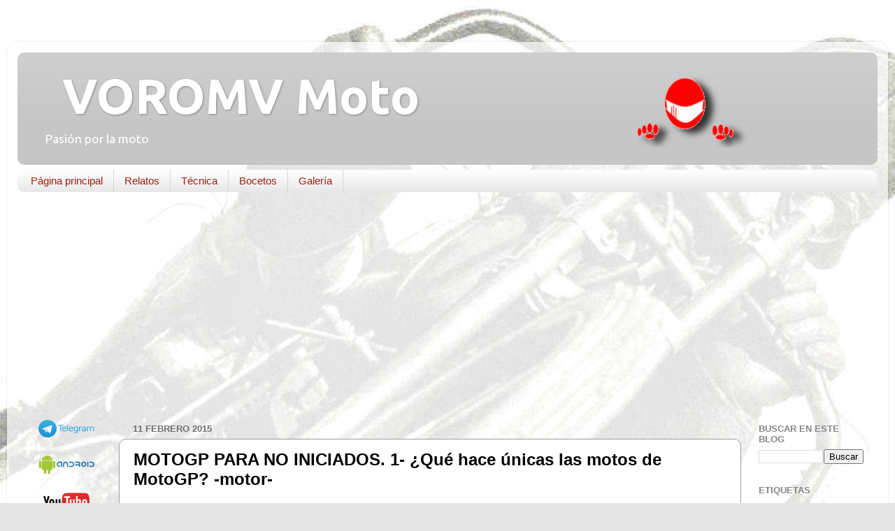

--- FILE ---
content_type: text/html; charset=UTF-8
request_url: https://www.voromv.com/2015/02/motogp-para-no-iniciados-1-que-hace.html
body_size: 28923
content:
<!DOCTYPE html>
<html class='v2' dir='ltr' lang='es'>
<head>
<link href='https://www.blogger.com/static/v1/widgets/335934321-css_bundle_v2.css' rel='stylesheet' type='text/css'/>
<meta content='width=1100' name='viewport'/>
<meta content='text/html; charset=UTF-8' http-equiv='Content-Type'/>
<meta content='blogger' name='generator'/>
<link href='https://www.voromv.com/favicon.ico' rel='icon' type='image/x-icon'/>
<link href='https://www.voromv.com/2015/02/motogp-para-no-iniciados-1-que-hace.html' rel='canonical'/>
<link rel="alternate" type="application/atom+xml" title="&#160;  VOROMV Moto - Atom" href="https://www.voromv.com/feeds/posts/default" />
<link rel="alternate" type="application/rss+xml" title="&#160;  VOROMV Moto - RSS" href="https://www.voromv.com/feeds/posts/default?alt=rss" />
<link rel="service.post" type="application/atom+xml" title="&#160;  VOROMV Moto - Atom" href="https://www.blogger.com/feeds/8692205798926253734/posts/default" />

<link rel="alternate" type="application/atom+xml" title="&#160;  VOROMV Moto - Atom" href="https://www.voromv.com/feeds/7934519302062730/comments/default" />
<!--Can't find substitution for tag [blog.ieCssRetrofitLinks]-->
<link href='https://blogger.googleusercontent.com/img/b/R29vZ2xl/AVvXsEjsKqmaDHFdRwnlZRBXp8UHIXHCURBkud1AWweq2WKtOGTKSaNd9q9hopwvZpy5djue4Uol7G9ReIncmRyuhtvyfaT9vXZ7_81xSJXz8hDUSB2q9TIY3-0vHNo7rVf3kwoLcREm9gAvxQ/s400/Charlas+con+mi+casco+mientras+conduzco.jpg' rel='image_src'/>
<meta content='https://www.voromv.com/2015/02/motogp-para-no-iniciados-1-que-hace.html' property='og:url'/>
<meta content='MOTOGP PARA NO INICIADOS. 1- ¿Qué hace únicas las motos de MotoGP? -motor-' property='og:title'/>
<meta content='Por MiguelXR33. El día 3 de febrero publicamos nuestro primer podcast en la serie  &quot;Entre Manillares y Tubarros&quot;  que, la verdad, ha tenido ...' property='og:description'/>
<meta content='https://blogger.googleusercontent.com/img/b/R29vZ2xl/AVvXsEjsKqmaDHFdRwnlZRBXp8UHIXHCURBkud1AWweq2WKtOGTKSaNd9q9hopwvZpy5djue4Uol7G9ReIncmRyuhtvyfaT9vXZ7_81xSJXz8hDUSB2q9TIY3-0vHNo7rVf3kwoLcREm9gAvxQ/w1200-h630-p-k-no-nu/Charlas+con+mi+casco+mientras+conduzco.jpg' property='og:image'/>
<title>&#160;  VOROMV Moto: MOTOGP PARA NO INICIADOS. 1- &#191;Qué hace únicas las motos de MotoGP? -motor-</title>
<style type='text/css'>@font-face{font-family:'Ubuntu';font-style:normal;font-weight:400;font-display:swap;src:url(//fonts.gstatic.com/s/ubuntu/v21/4iCs6KVjbNBYlgoKcg72nU6AF7xm.woff2)format('woff2');unicode-range:U+0460-052F,U+1C80-1C8A,U+20B4,U+2DE0-2DFF,U+A640-A69F,U+FE2E-FE2F;}@font-face{font-family:'Ubuntu';font-style:normal;font-weight:400;font-display:swap;src:url(//fonts.gstatic.com/s/ubuntu/v21/4iCs6KVjbNBYlgoKew72nU6AF7xm.woff2)format('woff2');unicode-range:U+0301,U+0400-045F,U+0490-0491,U+04B0-04B1,U+2116;}@font-face{font-family:'Ubuntu';font-style:normal;font-weight:400;font-display:swap;src:url(//fonts.gstatic.com/s/ubuntu/v21/4iCs6KVjbNBYlgoKcw72nU6AF7xm.woff2)format('woff2');unicode-range:U+1F00-1FFF;}@font-face{font-family:'Ubuntu';font-style:normal;font-weight:400;font-display:swap;src:url(//fonts.gstatic.com/s/ubuntu/v21/4iCs6KVjbNBYlgoKfA72nU6AF7xm.woff2)format('woff2');unicode-range:U+0370-0377,U+037A-037F,U+0384-038A,U+038C,U+038E-03A1,U+03A3-03FF;}@font-face{font-family:'Ubuntu';font-style:normal;font-weight:400;font-display:swap;src:url(//fonts.gstatic.com/s/ubuntu/v21/4iCs6KVjbNBYlgoKcQ72nU6AF7xm.woff2)format('woff2');unicode-range:U+0100-02BA,U+02BD-02C5,U+02C7-02CC,U+02CE-02D7,U+02DD-02FF,U+0304,U+0308,U+0329,U+1D00-1DBF,U+1E00-1E9F,U+1EF2-1EFF,U+2020,U+20A0-20AB,U+20AD-20C0,U+2113,U+2C60-2C7F,U+A720-A7FF;}@font-face{font-family:'Ubuntu';font-style:normal;font-weight:400;font-display:swap;src:url(//fonts.gstatic.com/s/ubuntu/v21/4iCs6KVjbNBYlgoKfw72nU6AFw.woff2)format('woff2');unicode-range:U+0000-00FF,U+0131,U+0152-0153,U+02BB-02BC,U+02C6,U+02DA,U+02DC,U+0304,U+0308,U+0329,U+2000-206F,U+20AC,U+2122,U+2191,U+2193,U+2212,U+2215,U+FEFF,U+FFFD;}@font-face{font-family:'Ubuntu';font-style:normal;font-weight:700;font-display:swap;src:url(//fonts.gstatic.com/s/ubuntu/v21/4iCv6KVjbNBYlgoCxCvjvWyNPYZvg7UI.woff2)format('woff2');unicode-range:U+0460-052F,U+1C80-1C8A,U+20B4,U+2DE0-2DFF,U+A640-A69F,U+FE2E-FE2F;}@font-face{font-family:'Ubuntu';font-style:normal;font-weight:700;font-display:swap;src:url(//fonts.gstatic.com/s/ubuntu/v21/4iCv6KVjbNBYlgoCxCvjtGyNPYZvg7UI.woff2)format('woff2');unicode-range:U+0301,U+0400-045F,U+0490-0491,U+04B0-04B1,U+2116;}@font-face{font-family:'Ubuntu';font-style:normal;font-weight:700;font-display:swap;src:url(//fonts.gstatic.com/s/ubuntu/v21/4iCv6KVjbNBYlgoCxCvjvGyNPYZvg7UI.woff2)format('woff2');unicode-range:U+1F00-1FFF;}@font-face{font-family:'Ubuntu';font-style:normal;font-weight:700;font-display:swap;src:url(//fonts.gstatic.com/s/ubuntu/v21/4iCv6KVjbNBYlgoCxCvjs2yNPYZvg7UI.woff2)format('woff2');unicode-range:U+0370-0377,U+037A-037F,U+0384-038A,U+038C,U+038E-03A1,U+03A3-03FF;}@font-face{font-family:'Ubuntu';font-style:normal;font-weight:700;font-display:swap;src:url(//fonts.gstatic.com/s/ubuntu/v21/4iCv6KVjbNBYlgoCxCvjvmyNPYZvg7UI.woff2)format('woff2');unicode-range:U+0100-02BA,U+02BD-02C5,U+02C7-02CC,U+02CE-02D7,U+02DD-02FF,U+0304,U+0308,U+0329,U+1D00-1DBF,U+1E00-1E9F,U+1EF2-1EFF,U+2020,U+20A0-20AB,U+20AD-20C0,U+2113,U+2C60-2C7F,U+A720-A7FF;}@font-face{font-family:'Ubuntu';font-style:normal;font-weight:700;font-display:swap;src:url(//fonts.gstatic.com/s/ubuntu/v21/4iCv6KVjbNBYlgoCxCvjsGyNPYZvgw.woff2)format('woff2');unicode-range:U+0000-00FF,U+0131,U+0152-0153,U+02BB-02BC,U+02C6,U+02DA,U+02DC,U+0304,U+0308,U+0329,U+2000-206F,U+20AC,U+2122,U+2191,U+2193,U+2212,U+2215,U+FEFF,U+FFFD;}</style>
<style id='page-skin-1' type='text/css'><!--
/*-----------------------------------------------
Blogger Template Style
Name:     Picture Window
Designer: Blogger
URL:      www.blogger.com
----------------------------------------------- */
/* Content
----------------------------------------------- */
body {
font: normal normal 15px Ubuntu;
color: #000000;
background: #e5e5e5 url(https://blogger.googleusercontent.com/img/a/AVvXsEiejDkHWbdTREfq0sFY2Wx_8fGDG3wjmZ7yLRelQYAOFB0r28i8TAovRqJAY-LoOF_X8Q4V9mhNiM1g4nZIr86rwmLw1e_nMLSzUb23qY_0cb8IoSd309v8kNod4F0J8zH9zIXv-zFD7EFyI3m3NpkMl3FeurirO4N6FjQrW9xUuI8jG3Keghlg626moCQ=s1600) no-repeat fixed top center;
}
html body .region-inner {
min-width: 0;
max-width: 100%;
width: auto;
}
.content-outer {
font-size: 90%;
}
a:link {
text-decoration:none;
color: #B51200;
}
a:visited {
text-decoration:none;
color: #D52C1F;
}
a:hover {
text-decoration:underline;
color: #F4C7C3;
}
.content-outer {
background: transparent url(https://resources.blogblog.com/blogblog/data/1kt/transparent/white80.png) repeat scroll top left;
-moz-border-radius: 15px;
-webkit-border-radius: 15px;
-goog-ms-border-radius: 15px;
border-radius: 15px;
-moz-box-shadow: 0 0 3px rgba(0, 0, 0, .15);
-webkit-box-shadow: 0 0 3px rgba(0, 0, 0, .15);
-goog-ms-box-shadow: 0 0 3px rgba(0, 0, 0, .15);
box-shadow: 0 0 3px rgba(0, 0, 0, .15);
margin: 30px auto;
}
.content-inner {
padding: 15px;
}
/* Header
----------------------------------------------- */
.header-outer {
background: #c6c6c6 url(https://resources.blogblog.com/blogblog/data/1kt/transparent/header_gradient_shade.png) repeat-x scroll top left;
_background-image: none;
color: #ffffff;
-moz-border-radius: 10px;
-webkit-border-radius: 10px;
-goog-ms-border-radius: 10px;
border-radius: 10px;
}
.Header img, .Header #header-inner {
-moz-border-radius: 10px;
-webkit-border-radius: 10px;
-goog-ms-border-radius: 10px;
border-radius: 10px;
}
.header-inner .Header .titlewrapper,
.header-inner .Header .descriptionwrapper {
padding-left: 30px;
padding-right: 30px;
}
.Header h1 {
font: normal bold 70px Ubuntu;
text-shadow: 1px 1px 3px rgba(0, 0, 0, 0.3);
}
.Header h1 a {
color: #ffffff;
}
.Header .description {
font-size: 130%;
}
/* Tabs
----------------------------------------------- */
.tabs-inner {
margin: .5em 0 0;
padding: 0;
}
.tabs-inner .section {
margin: 0;
}
.tabs-inner .widget ul {
padding: 0;
background: #fcfcfc url(https://resources.blogblog.com/blogblog/data/1kt/transparent/tabs_gradient_shade.png) repeat scroll bottom;
-moz-border-radius: 10px;
-webkit-border-radius: 10px;
-goog-ms-border-radius: 10px;
border-radius: 10px;
}
.tabs-inner .widget li {
border: none;
}
.tabs-inner .widget li a {
display: inline-block;
padding: .5em 1em;
margin-right: 0;
color: #992211;
font: normal normal 15px Arial, Tahoma, Helvetica, FreeSans, sans-serif;
-moz-border-radius: 0 0 0 0;
-webkit-border-top-left-radius: 0;
-webkit-border-top-right-radius: 0;
-goog-ms-border-radius: 0 0 0 0;
border-radius: 0 0 0 0;
background: transparent none no-repeat scroll top left;
border-right: 1px solid #d6d6d6;
}
.tabs-inner .widget li:first-child a {
padding-left: 1.25em;
-moz-border-radius-topleft: 10px;
-moz-border-radius-bottomleft: 10px;
-webkit-border-top-left-radius: 10px;
-webkit-border-bottom-left-radius: 10px;
-goog-ms-border-top-left-radius: 10px;
-goog-ms-border-bottom-left-radius: 10px;
border-top-left-radius: 10px;
border-bottom-left-radius: 10px;
}
.tabs-inner .widget li.selected a,
.tabs-inner .widget li a:hover {
position: relative;
z-index: 1;
background: #ffffff url(https://resources.blogblog.com/blogblog/data/1kt/transparent/tabs_gradient_shade.png) repeat scroll bottom;
color: #000000;
-moz-box-shadow: 0 0 0 rgba(0, 0, 0, .15);
-webkit-box-shadow: 0 0 0 rgba(0, 0, 0, .15);
-goog-ms-box-shadow: 0 0 0 rgba(0, 0, 0, .15);
box-shadow: 0 0 0 rgba(0, 0, 0, .15);
}
/* Headings
----------------------------------------------- */
h2 {
font: bold normal 13px Arial, Tahoma, Helvetica, FreeSans, sans-serif;
text-transform: uppercase;
color: #848484;
margin: .5em 0;
}
/* Main
----------------------------------------------- */
.main-outer {
background: transparent none repeat scroll top center;
-moz-border-radius: 0 0 0 0;
-webkit-border-top-left-radius: 0;
-webkit-border-top-right-radius: 0;
-webkit-border-bottom-left-radius: 0;
-webkit-border-bottom-right-radius: 0;
-goog-ms-border-radius: 0 0 0 0;
border-radius: 0 0 0 0;
-moz-box-shadow: 0 0 0 rgba(0, 0, 0, .15);
-webkit-box-shadow: 0 0 0 rgba(0, 0, 0, .15);
-goog-ms-box-shadow: 0 0 0 rgba(0, 0, 0, .15);
box-shadow: 0 0 0 rgba(0, 0, 0, .15);
}
.main-inner {
padding: 15px 5px 20px;
}
.main-inner .column-center-inner {
padding: 0 0;
}
.main-inner .column-left-inner {
padding-left: 0;
}
.main-inner .column-right-inner {
padding-right: 0;
}
/* Posts
----------------------------------------------- */
h3.post-title {
margin: 0;
font: normal bold 24px Arial, Tahoma, Helvetica, FreeSans, sans-serif;
}
.comments h4 {
margin: 1em 0 0;
font: normal bold 24px Arial, Tahoma, Helvetica, FreeSans, sans-serif;
}
.date-header span {
color: #707070;
}
.post-outer {
background-color: #FFFFFF;
border: solid 1px #9E9E9E;
-moz-border-radius: 10px;
-webkit-border-radius: 10px;
border-radius: 10px;
-goog-ms-border-radius: 10px;
padding: 15px 20px;
margin: 0 -20px 20px;
}
.post-body {
line-height: 1.4;
font-size: 110%;
position: relative;
}
.post-header {
margin: 0 0 1.5em;
color: #9E9E9E;
line-height: 1.6;
}
.post-footer {
margin: .5em 0 0;
color: #9E9E9E;
line-height: 1.6;
}
#blog-pager {
font-size: 140%
}
#comments .comment-author {
padding-top: 1.5em;
border-top: dashed 1px #ccc;
border-top: dashed 1px rgba(128, 128, 128, .5);
background-position: 0 1.5em;
}
#comments .comment-author:first-child {
padding-top: 0;
border-top: none;
}
.avatar-image-container {
margin: .2em 0 0;
}
/* Comments
----------------------------------------------- */
.comments .comments-content .icon.blog-author {
background-repeat: no-repeat;
background-image: url([data-uri]);
}
.comments .comments-content .loadmore a {
border-top: 1px solid #F4C7C3;
border-bottom: 1px solid #F4C7C3;
}
.comments .continue {
border-top: 2px solid #F4C7C3;
}
/* Widgets
----------------------------------------------- */
.widget ul, .widget #ArchiveList ul.flat {
padding: 0;
list-style: none;
}
.widget ul li, .widget #ArchiveList ul.flat li {
border-top: dashed 1px #ccc;
border-top: dashed 1px rgba(128, 128, 128, .5);
}
.widget ul li:first-child, .widget #ArchiveList ul.flat li:first-child {
border-top: none;
}
.widget .post-body ul {
list-style: disc;
}
.widget .post-body ul li {
border: none;
}
/* Footer
----------------------------------------------- */
.footer-outer {
color:#f5f5f5;
background: transparent url(https://resources.blogblog.com/blogblog/data/1kt/transparent/black50.png) repeat scroll top left;
-moz-border-radius: 10px 10px 10px 10px;
-webkit-border-top-left-radius: 10px;
-webkit-border-top-right-radius: 10px;
-webkit-border-bottom-left-radius: 10px;
-webkit-border-bottom-right-radius: 10px;
-goog-ms-border-radius: 10px 10px 10px 10px;
border-radius: 10px 10px 10px 10px;
-moz-box-shadow: 0 0 0 rgba(0, 0, 0, .15);
-webkit-box-shadow: 0 0 0 rgba(0, 0, 0, .15);
-goog-ms-box-shadow: 0 0 0 rgba(0, 0, 0, .15);
box-shadow: 0 0 0 rgba(0, 0, 0, .15);
}
.footer-inner {
padding: 10px 5px 20px;
}
.footer-outer a {
color: #fffdeb;
}
.footer-outer a:visited {
color: #d4cfa9;
}
.footer-outer a:hover {
color: #ffffff;
}
.footer-outer .widget h2 {
color: #c6c6c6;
}
/* Mobile
----------------------------------------------- */
html body.mobile {
height: auto;
}
html body.mobile {
min-height: 480px;
background-size: 100% auto;
}
.mobile .body-fauxcolumn-outer {
background: transparent none repeat scroll top left;
}
html .mobile .mobile-date-outer, html .mobile .blog-pager {
border-bottom: none;
background: transparent none repeat scroll top center;
margin-bottom: 10px;
}
.mobile .date-outer {
background: transparent none repeat scroll top center;
}
.mobile .header-outer, .mobile .main-outer,
.mobile .post-outer, .mobile .footer-outer {
-moz-border-radius: 0;
-webkit-border-radius: 0;
-goog-ms-border-radius: 0;
border-radius: 0;
}
.mobile .content-outer,
.mobile .main-outer,
.mobile .post-outer {
background: inherit;
border: none;
}
.mobile .content-outer {
font-size: 100%;
}
.mobile-link-button {
background-color: #B51200;
}
.mobile-link-button a:link, .mobile-link-button a:visited {
color: #FFFFFF;
}
.mobile-index-contents {
color: #000000;
}
.mobile .tabs-inner .PageList .widget-content {
background: #ffffff url(https://resources.blogblog.com/blogblog/data/1kt/transparent/tabs_gradient_shade.png) repeat scroll bottom;
color: #000000;
}
.mobile .tabs-inner .PageList .widget-content .pagelist-arrow {
border-left: 1px solid #d6d6d6;
}

--></style>
<style id='template-skin-1' type='text/css'><!--
body {
min-width: 1260px;
}
.content-outer, .content-fauxcolumn-outer, .region-inner {
min-width: 1260px;
max-width: 1260px;
_width: 1260px;
}
.main-inner .columns {
padding-left: 145px;
padding-right: 195px;
}
.main-inner .fauxcolumn-center-outer {
left: 145px;
right: 195px;
/* IE6 does not respect left and right together */
_width: expression(this.parentNode.offsetWidth -
parseInt("145px") -
parseInt("195px") + 'px');
}
.main-inner .fauxcolumn-left-outer {
width: 145px;
}
.main-inner .fauxcolumn-right-outer {
width: 195px;
}
.main-inner .column-left-outer {
width: 145px;
right: 100%;
margin-left: -145px;
}
.main-inner .column-right-outer {
width: 195px;
margin-right: -195px;
}
#layout {
min-width: 0;
}
#layout .content-outer {
min-width: 0;
width: 800px;
}
#layout .region-inner {
min-width: 0;
width: auto;
}
body#layout div.add_widget {
padding: 8px;
}
body#layout div.add_widget a {
margin-left: 32px;
}
--></style>
<style>
    body {background-image:url(https\:\/\/blogger.googleusercontent.com\/img\/a\/AVvXsEiejDkHWbdTREfq0sFY2Wx_8fGDG3wjmZ7yLRelQYAOFB0r28i8TAovRqJAY-LoOF_X8Q4V9mhNiM1g4nZIr86rwmLw1e_nMLSzUb23qY_0cb8IoSd309v8kNod4F0J8zH9zIXv-zFD7EFyI3m3NpkMl3FeurirO4N6FjQrW9xUuI8jG3Keghlg626moCQ=s1600);}
    
@media (max-width: 200px) { body {background-image:url(https\:\/\/blogger.googleusercontent.com\/img\/a\/AVvXsEiejDkHWbdTREfq0sFY2Wx_8fGDG3wjmZ7yLRelQYAOFB0r28i8TAovRqJAY-LoOF_X8Q4V9mhNiM1g4nZIr86rwmLw1e_nMLSzUb23qY_0cb8IoSd309v8kNod4F0J8zH9zIXv-zFD7EFyI3m3NpkMl3FeurirO4N6FjQrW9xUuI8jG3Keghlg626moCQ=w200);}}
@media (max-width: 400px) and (min-width: 201px) { body {background-image:url(https\:\/\/blogger.googleusercontent.com\/img\/a\/AVvXsEiejDkHWbdTREfq0sFY2Wx_8fGDG3wjmZ7yLRelQYAOFB0r28i8TAovRqJAY-LoOF_X8Q4V9mhNiM1g4nZIr86rwmLw1e_nMLSzUb23qY_0cb8IoSd309v8kNod4F0J8zH9zIXv-zFD7EFyI3m3NpkMl3FeurirO4N6FjQrW9xUuI8jG3Keghlg626moCQ=w400);}}
@media (max-width: 800px) and (min-width: 401px) { body {background-image:url(https\:\/\/blogger.googleusercontent.com\/img\/a\/AVvXsEiejDkHWbdTREfq0sFY2Wx_8fGDG3wjmZ7yLRelQYAOFB0r28i8TAovRqJAY-LoOF_X8Q4V9mhNiM1g4nZIr86rwmLw1e_nMLSzUb23qY_0cb8IoSd309v8kNod4F0J8zH9zIXv-zFD7EFyI3m3NpkMl3FeurirO4N6FjQrW9xUuI8jG3Keghlg626moCQ=w800);}}
@media (max-width: 1200px) and (min-width: 801px) { body {background-image:url(https\:\/\/blogger.googleusercontent.com\/img\/a\/AVvXsEiejDkHWbdTREfq0sFY2Wx_8fGDG3wjmZ7yLRelQYAOFB0r28i8TAovRqJAY-LoOF_X8Q4V9mhNiM1g4nZIr86rwmLw1e_nMLSzUb23qY_0cb8IoSd309v8kNod4F0J8zH9zIXv-zFD7EFyI3m3NpkMl3FeurirO4N6FjQrW9xUuI8jG3Keghlg626moCQ=w1200);}}
/* Last tag covers anything over one higher than the previous max-size cap. */
@media (min-width: 1201px) { body {background-image:url(https\:\/\/blogger.googleusercontent.com\/img\/a\/AVvXsEiejDkHWbdTREfq0sFY2Wx_8fGDG3wjmZ7yLRelQYAOFB0r28i8TAovRqJAY-LoOF_X8Q4V9mhNiM1g4nZIr86rwmLw1e_nMLSzUb23qY_0cb8IoSd309v8kNod4F0J8zH9zIXv-zFD7EFyI3m3NpkMl3FeurirO4N6FjQrW9xUuI8jG3Keghlg626moCQ=w1600);}}
  </style>
<script type='text/javascript'>
        (function(i,s,o,g,r,a,m){i['GoogleAnalyticsObject']=r;i[r]=i[r]||function(){
        (i[r].q=i[r].q||[]).push(arguments)},i[r].l=1*new Date();a=s.createElement(o),
        m=s.getElementsByTagName(o)[0];a.async=1;a.src=g;m.parentNode.insertBefore(a,m)
        })(window,document,'script','https://www.google-analytics.com/analytics.js','ga');
        ga('create', 'UA-52344522-1', 'auto', 'blogger');
        ga('blogger.send', 'pageview');
      </script>
<link href='https://www.blogger.com/dyn-css/authorization.css?targetBlogID=8692205798926253734&amp;zx=79cf5834-7ffa-4ee1-bb84-e25a15bb1e08' media='none' onload='if(media!=&#39;all&#39;)media=&#39;all&#39;' rel='stylesheet'/><noscript><link href='https://www.blogger.com/dyn-css/authorization.css?targetBlogID=8692205798926253734&amp;zx=79cf5834-7ffa-4ee1-bb84-e25a15bb1e08' rel='stylesheet'/></noscript>
<meta name='google-adsense-platform-account' content='ca-host-pub-1556223355139109'/>
<meta name='google-adsense-platform-domain' content='blogspot.com'/>

<!-- data-ad-client=ca-pub-4679354222348842 -->

</head>
<body class='loading variant-shade'>
<div class='navbar no-items section' id='navbar' name='Barra de navegación'>
</div>
<div class='body-fauxcolumns'>
<div class='fauxcolumn-outer body-fauxcolumn-outer'>
<div class='cap-top'>
<div class='cap-left'></div>
<div class='cap-right'></div>
</div>
<div class='fauxborder-left'>
<div class='fauxborder-right'></div>
<div class='fauxcolumn-inner'>
</div>
</div>
<div class='cap-bottom'>
<div class='cap-left'></div>
<div class='cap-right'></div>
</div>
</div>
</div>
<div class='content'>
<div class='content-fauxcolumns'>
<div class='fauxcolumn-outer content-fauxcolumn-outer'>
<div class='cap-top'>
<div class='cap-left'></div>
<div class='cap-right'></div>
</div>
<div class='fauxborder-left'>
<div class='fauxborder-right'></div>
<div class='fauxcolumn-inner'>
</div>
</div>
<div class='cap-bottom'>
<div class='cap-left'></div>
<div class='cap-right'></div>
</div>
</div>
</div>
<div class='content-outer'>
<div class='content-cap-top cap-top'>
<div class='cap-left'></div>
<div class='cap-right'></div>
</div>
<div class='fauxborder-left content-fauxborder-left'>
<div class='fauxborder-right content-fauxborder-right'></div>
<div class='content-inner'>
<header>
<div class='header-outer'>
<div class='header-cap-top cap-top'>
<div class='cap-left'></div>
<div class='cap-right'></div>
</div>
<div class='fauxborder-left header-fauxborder-left'>
<div class='fauxborder-right header-fauxborder-right'></div>
<div class='region-inner header-inner'>
<div class='header section' id='header' name='Cabecera'><div class='widget Header' data-version='1' id='Header1'>
<div id='header-inner' style='background-image: url("https://blogger.googleusercontent.com/img/a/AVvXsEiWAjFQ8Kczj6R_gpeTtALN2Hzc9dMDTVW_c-u_pOL38_7CNXO2FqQwlCo0MDvfTye7DutVhgHcXUIJzYZG5QhWuy4s7MEGXVHeiSDE7xYGSJrYrsr4BvJ2c2ANOjdzJebw6Q-2MMssqaHNjw2YgH-XKz8mCbQxZeWerVb015tGxxoxZFLQkBpW9oH07yw=s1228"); background-position: left; width: 1228px; min-height: 110px; _height: 110px; background-repeat: no-repeat; '>
<div class='titlewrapper' style='background: transparent'>
<h1 class='title' style='background: transparent; border-width: 0px'>
<a href='https://www.voromv.com/'>
&#160;  VOROMV Moto
</a>
</h1>
</div>
<div class='descriptionwrapper'>
<p class='description'><span>&#160; Pasión por la moto</span></p>
</div>
</div>
</div></div>
</div>
</div>
<div class='header-cap-bottom cap-bottom'>
<div class='cap-left'></div>
<div class='cap-right'></div>
</div>
</div>
</header>
<div class='tabs-outer'>
<div class='tabs-cap-top cap-top'>
<div class='cap-left'></div>
<div class='cap-right'></div>
</div>
<div class='fauxborder-left tabs-fauxborder-left'>
<div class='fauxborder-right tabs-fauxborder-right'></div>
<div class='region-inner tabs-inner'>
<div class='tabs section' id='crosscol' name='Multicolumnas'><div class='widget PageList' data-version='1' id='PageList1'>
<div class='widget-content'>
<ul>
<li>
<a href='http://www.voromv.com/'>Página principal</a>
</li>
<li>
<a href='https://www.voromv.com/p/relatos.html'>Relatos</a>
</li>
<li>
<a href='https://www.voromv.com/p/tecnica.html'>Técnica</a>
</li>
<li>
<a href='http://www.voromv.com/search/label/Bocetos'>Bocetos</a>
</li>
<li>
<a href='https://picasaweb.google.com/109751981087186399649'>Galería</a>
</li>
</ul>
<div class='clear'></div>
</div>
</div></div>
<div class='tabs section' id='crosscol-overflow' name='Cross-Column 2'><div class='widget AdSense' data-version='1' id='AdSense3'>
<div class='widget-content'>
<script async src="https://pagead2.googlesyndication.com/pagead/js/adsbygoogle.js?client=ca-pub-4679354222348842&host=ca-host-pub-1556223355139109" crossorigin="anonymous"></script>
<!-- voromv_sidebar-left-1_AdSense3_1x1_as -->
<ins class="adsbygoogle"
     style="display:block"
     data-ad-client="ca-pub-4679354222348842"
     data-ad-host="ca-host-pub-1556223355139109"
     data-ad-slot="1558384476"
     data-ad-format="auto"
     data-full-width-responsive="true"></ins>
<script>
(adsbygoogle = window.adsbygoogle || []).push({});
</script>
<div class='clear'></div>
</div>
</div></div>
</div>
</div>
<div class='tabs-cap-bottom cap-bottom'>
<div class='cap-left'></div>
<div class='cap-right'></div>
</div>
</div>
<div class='main-outer'>
<div class='main-cap-top cap-top'>
<div class='cap-left'></div>
<div class='cap-right'></div>
</div>
<div class='fauxborder-left main-fauxborder-left'>
<div class='fauxborder-right main-fauxborder-right'></div>
<div class='region-inner main-inner'>
<div class='columns fauxcolumns'>
<div class='fauxcolumn-outer fauxcolumn-center-outer'>
<div class='cap-top'>
<div class='cap-left'></div>
<div class='cap-right'></div>
</div>
<div class='fauxborder-left'>
<div class='fauxborder-right'></div>
<div class='fauxcolumn-inner'>
</div>
</div>
<div class='cap-bottom'>
<div class='cap-left'></div>
<div class='cap-right'></div>
</div>
</div>
<div class='fauxcolumn-outer fauxcolumn-left-outer'>
<div class='cap-top'>
<div class='cap-left'></div>
<div class='cap-right'></div>
</div>
<div class='fauxborder-left'>
<div class='fauxborder-right'></div>
<div class='fauxcolumn-inner'>
</div>
</div>
<div class='cap-bottom'>
<div class='cap-left'></div>
<div class='cap-right'></div>
</div>
</div>
<div class='fauxcolumn-outer fauxcolumn-right-outer'>
<div class='cap-top'>
<div class='cap-left'></div>
<div class='cap-right'></div>
</div>
<div class='fauxborder-left'>
<div class='fauxborder-right'></div>
<div class='fauxcolumn-inner'>
</div>
</div>
<div class='cap-bottom'>
<div class='cap-left'></div>
<div class='cap-right'></div>
</div>
</div>
<!-- corrects IE6 width calculation -->
<div class='columns-inner'>
<div class='column-center-outer'>
<div class='column-center-inner'>
<div class='main section' id='main' name='Principal'><div class='widget Blog' data-version='1' id='Blog1'>
<div class='blog-posts hfeed'>

          <div class="date-outer">
        
<h2 class='date-header'><span>11 febrero 2015</span></h2>

          <div class="date-posts">
        
<div class='post-outer'>
<div class='post hentry uncustomized-post-template' itemprop='blogPost' itemscope='itemscope' itemtype='http://schema.org/BlogPosting'>
<meta content='https://blogger.googleusercontent.com/img/b/R29vZ2xl/AVvXsEjsKqmaDHFdRwnlZRBXp8UHIXHCURBkud1AWweq2WKtOGTKSaNd9q9hopwvZpy5djue4Uol7G9ReIncmRyuhtvyfaT9vXZ7_81xSJXz8hDUSB2q9TIY3-0vHNo7rVf3kwoLcREm9gAvxQ/s400/Charlas+con+mi+casco+mientras+conduzco.jpg' itemprop='image_url'/>
<meta content='8692205798926253734' itemprop='blogId'/>
<meta content='7934519302062730' itemprop='postId'/>
<a name='7934519302062730'></a>
<h3 class='post-title entry-title' itemprop='name'>
MOTOGP PARA NO INICIADOS. 1- &#191;Qué hace únicas las motos de MotoGP? -motor-
</h3>
<div class='post-header'>
<div class='post-header-line-1'></div>
</div>
<div class='post-body entry-content' id='post-body-7934519302062730' itemprop='description articleBody'>
<div class="separator" style="clear: both; text-align: left;"><div class="separator" style="clear: both; text-align: right;"><span style="font-size: xx-small;"><a href="https://www.blogger.com/blog/post/edit/8692205798926253734/7934519302062730" target="_blank">Por MiguelXR33.</a></span></div><div class="separator" style="clear: both; text-align: center;"><a href="https://blogger.googleusercontent.com/img/b/R29vZ2xl/AVvXsEjsKqmaDHFdRwnlZRBXp8UHIXHCURBkud1AWweq2WKtOGTKSaNd9q9hopwvZpy5djue4Uol7G9ReIncmRyuhtvyfaT9vXZ7_81xSJXz8hDUSB2q9TIY3-0vHNo7rVf3kwoLcREm9gAvxQ/s400/Charlas+con+mi+casco+mientras+conduzco.jpg" style="margin-left: 1em; margin-right: 1em;"><img border="0" height="66" src="https://blogger.googleusercontent.com/img/b/R29vZ2xl/AVvXsEjsKqmaDHFdRwnlZRBXp8UHIXHCURBkud1AWweq2WKtOGTKSaNd9q9hopwvZpy5djue4Uol7G9ReIncmRyuhtvyfaT9vXZ7_81xSJXz8hDUSB2q9TIY3-0vHNo7rVf3kwoLcREm9gAvxQ/s400/Charlas+con+mi+casco+mientras+conduzco.jpg" width="400" /></a></div><b>El día 3 de febrero publicamos nuestro primer podcast en la serie&nbsp;<a href="http://www.voromv.com/search/label/Podcast">"Entre Manillares y Tubarros"</a>&nbsp;que, la verdad, ha tenido una inesperada muy buena acogida. En él&nbsp;<i>el amigo Diego</i>&nbsp;nos comentaba algo que me hizo pensar bastante: no tenía claras muchas de las interioridades de la categoría reina del motociclismo, MotoGP. &nbsp;Así que voy a hacer una serie de artículos explicando qué tipo de moto es una MotoGP; qué diferencias hay entre una moto Factory, una Satélite y una Open; y que es eso de las sub-categorías Factory, Factory 2 y Open.&nbsp;</b><div><b><br /></b><b>Lo voy a intentar explicar -espero- de una forma sencilla, "de charla de motos", así que mecánicos y verdaderos entendidos que&nbsp;<i>me dais un repaso</i>&nbsp;con toda la razón, perdonad mis animaladas (si las hay... y que me podéis corregir, claro). Quiero que esto sea&nbsp;<i>para no iniciados</i>.</b><br /><b>A ver que tal me queda. Espero no ser muy espeso...</b><br /><div style="text-align: center;"><span face="Verdana, sans-serif" style="color: magenta;"><a href="http://www.voromv.com/2015/02/motogp-para-no-iniciados-1-que-hace.html">(Aquí el primer envío... luego sigue los enlaces)</a></span></div></div></div><div class="separator" style="clear: both; text-align: left;"><br /></div>
<span face="Verdana, sans-serif" style="color: blue; font-size: x-large;"><b>1- &#191;QUÉ HACE ÚNICAS A LAS MOTOS DE MOTOGP? -motor-</b></span><br />
<span face="Verdana, sans-serif"><br /></span>
<span face="Verdana, sans-serif">MotoGP es la categoría reina del motociclismo de asfalto porque sus motos son lo mejor que hay hoy en día en el mundo. Son las más rápidas en circuito, las de motores más complejos, las más potentes para su cilindrada, las que mejor frenan, las que llevan más kg. de material exótico, y en las que más horas de desarrollo tecnológico se invierte por parte de las mejores fábricas. Ello es lo que hace que sean las motos más exclusivas en la alta competición.</span><br />
<span face="Verdana, sans-serif"><br /></span>
<span face="Verdana, sans-serif">Sí, todo eso <i>de boquilla </i>está muy bien pero &#191;que hay de diferente entre una MotoGP y, por ejemplo, una moto de calle preparada al máximo como en aquellos años de "preparación casi libre" de W-SBK? Pues todo... aquí unos ejemplos:</span><br />
<span face="Verdana, sans-serif"><br /></span>
<span face="Verdana, sans-serif" style="color: blue; font-size: medium;"><b>MOTOR</b></span><br />
<table cellpadding="0" cellspacing="0" class="tr-caption-container" style="float: right; margin-left: 1em; text-align: right;"><tbody>
<tr><td style="text-align: center;"><a href="https://blogger.googleusercontent.com/img/b/R29vZ2xl/AVvXsEhgz4wCT8L-_zazrsivrM-OTGpudYTy3JlBG91uGnkPf629Ia02LGi7W_bCYK8DPLwcX4ngR_K3jnijMooNhfJjrzGgKtWqlYN-fq8PT-e7vvm0JgyJQc8bLrSQPAJKVhT7ANlti0_TKw/s400/R1+vs.+M1.png" style="clear: right; margin-bottom: 1em; margin-left: auto; margin-right: auto;"><img border="0" height="372" src="https://blogger.googleusercontent.com/img/b/R29vZ2xl/AVvXsEhgz4wCT8L-_zazrsivrM-OTGpudYTy3JlBG91uGnkPf629Ia02LGi7W_bCYK8DPLwcX4ngR_K3jnijMooNhfJjrzGgKtWqlYN-fq8PT-e7vvm0JgyJQc8bLrSQPAJKVhT7ANlti0_TKw/s400/R1+vs.+M1.png" width="640" /></a></td></tr>
<tr><td class="tr-caption" style="text-align: center;"><span face="Verdana, sans-serif" style="color: purple; font-size: small;">Motor Yamaha R1 contra M1... el juego del millón de diferencias</span></td></tr>
</tbody></table>
<span face="Verdana, sans-serif">El reglamento dice que un motor de MotoGP debe de ser de cuatro cilindros, cubicar 1000 cc y tener pistones que no superen los 81 mm de diámetro. Así que, como ha ocurrido estos últimos tres años, con un motor de calle se puede participar en MotoGP. Pero la gran diferencia es que el motor de MotoGP está diseñado única y exclusivamente para competición y sólo para eso. Así que no verás tapas gruesas que eliminen ruidos, sistemas que intenten bajar la contaminación, materiales y mecanizados internos que busquen un equilibrio calidad/precio, componentes diseñados para aguantar cientos de miles de kms, o una bella decoración exterior. Un motor de MotoGP está diseñado para dar mucha potencia a alto régimen, que es donde giran en circuito; para ser lo más pequeño y compacto posible; con complicadísimos estudios virtuales de comportamiento y resistencia; lleva piezas artesanales con todo tipo de tratamientos químicos y mecánicos (plasma, láser, graneado con pintura explosiva...) para que sean lo más ligeras y robustas posibles, además de materiales exóticos o de imposible aplicación a grandes series. Y eso sin hablar de las miles de horas que se estudian y re-estudian en&nbsp;</span><span face="Verdana, sans-serif">bancos de potencia y simuladores de resistencia antes de debutar en pista. &#161;Ah! y que sepáis que se les permite tal cantidad de decibelios a sus escapes que no llevan silenciosos... apenas una rejilla que evita que salten llamas y les entre gravilla en caso de caída.</span><br />
<span><a name="more"></a></span><span face="Verdana, sans-serif"><br /></span>
<span face="Verdana, sans-serif">Por cierto, <b>si os preguntáis qué potencia tienen</b>, siguen desde hace años en ese&nbsp;</span><i><span style="font-family: inherit;">limbo</span></i><span face="Verdana, sans-serif">&nbsp;de los 230 cv... una potencia que ya se declaraba en las primeras MotoGP 990, o que se dice que tienen las W-SBK... y ya hemos visto lo "poco" que corrían las CRT contra las MotoGP "puras" (en el último Gran Premio, el de la Comunidad Valenciana en el circuito Ricardo Tormo, en entrenamientos el más rápido fue Cal Crutchlow -Ducati- a 332 km/h, mientras que Danilo Petrucci, con una ART de motor Aprilia RSV4 no llegó a los 308 km/h...). Además, los pilotos que saltan de SBK a MotoGP, o los que pasan de una CRT a una MotoGP siempre hablan de que tiene mucha más potencia la <i>prototipo puro</i>. Si todos los años aumenta la potencia a medida que se mejora la capacidad de aplicarla al suelo, yo creo que realmente una cifra de 260 cv sería la más aproximada... si no la supera ampliamente.</span><br />
<span face="Verdana, sans-serif"><br /></span>
<span face="Verdana, sans-serif"><br /></span>
<br />
<table cellpadding="0" cellspacing="0" class="tr-caption-container" style="float: right; margin-left: 1em; text-align: right;"><tbody>
<tr><td style="text-align: center;"><a href="https://blogger.googleusercontent.com/img/b/R29vZ2xl/AVvXsEiX8x0ZnUte4jSYysNgecSPGW3354pbORgb7DGiU-0JIlB_7axK82zlL5BZYWjnPngRKRwmh7l2riI7eoTz5HmHWUdpZ-oCHVrd3W_AUvb_tj5j-YhXBC61W-lRg5BWrObuK-Q5YbFBWg/s1600/BMW_S1000RR_03.jpg" style="clear: right; margin-bottom: 1em; margin-left: auto; margin-right: auto;"><img border="0" height="290" src="https://blogger.googleusercontent.com/img/b/R29vZ2xl/AVvXsEiX8x0ZnUte4jSYysNgecSPGW3354pbORgb7DGiU-0JIlB_7axK82zlL5BZYWjnPngRKRwmh7l2riI7eoTz5HmHWUdpZ-oCHVrd3W_AUvb_tj5j-YhXBC61W-lRg5BWrObuK-Q5YbFBWg/s1600/BMW_S1000RR_03.jpg" width="400" /></a></td></tr>
<tr><td class="tr-caption" style="text-align: center;"><span face="Verdana, sans-serif" style="color: purple; font-size: small;">Árboles de levas (superior), válvulas y sus muelles de cierre</span></td></tr>
</tbody></table>
<span face="Verdana, sans-serif">Para que os hagáis una idea de la tecnología única con que se diseñan los propulsores de MotoGP, os voy a poner un ejemplo que llama mucho la atención y que es imposible de llevar a la calle hoy en día: <b>el cierre neumático de las válvulas</b>. Las válvulas son esas piezas en forma de "seta al revés" que sirven para abrir y cerrar los conductos de admisión (por donde entra el aire y gasolina) y escape (por donde salen los gases quemados). Para abrir esas válvulas está el casi universal sistema de árbol de levas, unas piezas en forma de "pera" que al girar empujan las válvulas. El problema surge al cerrarlas. La forma también casi universal es usar un muelle para ello. Pero cuando llegamos a las altísimas revoluciones de un motor de MotoGP (16.000 rpm... y las 800 cc llegaron a acercarse a las 18.000) las válvulas se deben abrir y cerrar &#161;&#161;más de 130 veces por segundo!! y eso hace que el muelle "se colapse", entre en su resonancia natural y se quede rígido... ya podéis imaginar, rotura de válvulas al golpearles el pistón.</span><br />
<span face="Verdana, sans-serif">Para evitarlo, se intenta eliminar el muelle. Una forma es con un sistema <b>desmodrómico</b> como gastan las Ducati, incluso las de calle. En él una leva acciona la válvula y la abre, y otra leva empuja un balancín que la cierra. Complejo pero muy efectivo.</span><br />
<span face="Verdana, sans-serif"><br /></span>
<br />
<table cellpadding="0" cellspacing="0" class="tr-caption-container" style="float: right; margin-left: 1em; text-align: right;"><tbody>
<tr><td style="text-align: center;"><a href="https://blogger.googleusercontent.com/img/b/R29vZ2xl/AVvXsEgtDxdYZz7CVzmiDEX_IvzTNrkf2qWNLmiuGfzpHaSu6zpjqjQWmXg7oWGARmk8p6SezCsoVJZEi0QO6YwpNwigd9vkq48JnnFGJtDYFS2OTspviKSnNaEO34Hax_dVnbmMOxrkzhDPgw/s1600/valvulas-neumaticas-renault-funcion.jpg" style="clear: right; margin-bottom: 1em; margin-left: auto; margin-right: auto;"><img border="0" height="315" src="https://blogger.googleusercontent.com/img/b/R29vZ2xl/AVvXsEgtDxdYZz7CVzmiDEX_IvzTNrkf2qWNLmiuGfzpHaSu6zpjqjQWmXg7oWGARmk8p6SezCsoVJZEi0QO6YwpNwigd9vkq48JnnFGJtDYFS2OTspviKSnNaEO34Hax_dVnbmMOxrkzhDPgw/s1600/valvulas-neumaticas-renault-funcion.jpg" width="400" /></a></td></tr>
<tr><td class="tr-caption" style="text-align: center;"><span face="Verdana, sans-serif" style="color: purple; font-size: small;">Con el cierre neumático el muelle es sustituido <br />por un colchón neumático a muy alta presión</span></td></tr>
</tbody></table>
<span style="font-family: inherit;"><span face="Verdana, sans-serif">Ahora, la mejor forma proviene de la Fórmula Uno automovilística: en vez de un muelle mecánico, ponemos una cámara con nitrógeno a alta presión, un&nbsp;</span><b>"colchón neumático" que haga de muelle</b><span face="Verdana, sans-serif">. Lo bueno es que ese colchón tiene una frecuencia de resonancia tan alta que no lo alcanzan ni aquellos F-1 que llegaban a 21.000 rpm; lo malo es que repito es prácticamente imposible llevarlo a un motor de calle, porque la presión neumática debe ser muy alta y eso hace que el mantenimiento debe ser&nbsp;exhaustivo, amén de imposibilitar bajos regímenes de giro, porque a bajas vueltas el árbol de levas no tiene suficiente fuerza para abrirlas.</span><span face="Verdana, sans-serif">&nbsp;</span></span><br />
<span face="Verdana, sans-serif"><br /></span>
<span face="Verdana, sans-serif"><br /></span>
<span face="Verdana, sans-serif">Por cierto, muchos, por abreviar o por desconocimiento, le llaman "motores con válvulas neumáticas" y no es correcto. Lo suyo es decirlo bien: "motores con cierre neumático de válvulas", porque las válvulas no pueden ser neumáticas &#191;no?. Así que ya lo sabes, en la próxima charla de motos podrás corregir con razón a tus amigos. <b>:-D &nbsp;:-D &nbsp;:-D</b></span><br />
<span face="Verdana, sans-serif"><br /></span>
<br />
<span face="Verdana, sans-serif"><br />Sigue aquí:&nbsp;</span><br />
<h3 class="post-title entry-title" itemprop="name" style="color: #da222b; font-family: Ubuntu; font-stretch: normal; margin: 0px; position: relative;">
<a href="http://www.voromv.com/2015/02/motogp-para-no-iniciados-2-que-hace.html" style="color: #da222b; font-stretch: normal; text-decoration: none;"><span style="background-color: white; font-size: x-large;">2- &#191;Qué hace únicas a las motos de MotoGP? -electrónica-</span></a></h3>
<span face="Verdana, sans-serif" style="background-color: white;"><div><span face="Verdana, sans-serif" style="background-color: white;"><br /></span></div><br /></span><span face="Verdana, sans-serif"><br /></span>
<span face="Verdana, sans-serif"><br /></span>
<br />
<div style="text-align: center;">
<span face="Verdana, sans-serif" style="background-color: #fefff8; color: #333333; font-size: 14px; line-height: 19.6px;"><i>Todos mis envíos largos:</i></span><span style="background-color: #fefff8; color: blue; font-family: Ubuntu; font-size: 14px; font-weight: bold; line-height: 19.6px;">&nbsp;&nbsp;</span><a href="http://www.voromv.com/2012/09/los-especiales-de-miguelxr33.html" style="background-color: #fefff8; color: blue; font-family: Ubuntu; font-size: 14px; font-weight: bold; line-height: 19.6px; text-decoration: none;"><span face="Verdana, sans-serif">LOS ESPECIALES DE MIGUELXR33</span></a></div>
<div style='clear: both;'></div>
</div>
<div class='post-footer'>
<div class='post-footer-line post-footer-line-1'>
<span class='post-author vcard'>
Artículo realizado por:
<span class='fn' itemprop='author' itemscope='itemscope' itemtype='http://schema.org/Person'>
<meta content='https://www.blogger.com/profile/04674671081557757558' itemprop='url'/>
<a class='g-profile' href='https://www.blogger.com/profile/04674671081557757558' rel='author' title='author profile'>
<span itemprop='name'>MiguelXR33</span>
</a>
</span>
</span>
<span class='post-timestamp'>
</span>
<span class='post-comment-link'>
</span>
<span class='post-icons'>
</span>
<div class='post-share-buttons goog-inline-block'>
<a class='goog-inline-block share-button sb-email' href='https://www.blogger.com/share-post.g?blogID=8692205798926253734&postID=7934519302062730&target=email' target='_blank' title='Enviar por correo electrónico'><span class='share-button-link-text'>Enviar por correo electrónico</span></a><a class='goog-inline-block share-button sb-blog' href='https://www.blogger.com/share-post.g?blogID=8692205798926253734&postID=7934519302062730&target=blog' onclick='window.open(this.href, "_blank", "height=270,width=475"); return false;' target='_blank' title='Escribe un blog'><span class='share-button-link-text'>Escribe un blog</span></a><a class='goog-inline-block share-button sb-twitter' href='https://www.blogger.com/share-post.g?blogID=8692205798926253734&postID=7934519302062730&target=twitter' target='_blank' title='Compartir en X'><span class='share-button-link-text'>Compartir en X</span></a><a class='goog-inline-block share-button sb-facebook' href='https://www.blogger.com/share-post.g?blogID=8692205798926253734&postID=7934519302062730&target=facebook' onclick='window.open(this.href, "_blank", "height=430,width=640"); return false;' target='_blank' title='Compartir con Facebook'><span class='share-button-link-text'>Compartir con Facebook</span></a><a class='goog-inline-block share-button sb-pinterest' href='https://www.blogger.com/share-post.g?blogID=8692205798926253734&postID=7934519302062730&target=pinterest' target='_blank' title='Compartir en Pinterest'><span class='share-button-link-text'>Compartir en Pinterest</span></a>
</div>
</div>
<div class='post-footer-line post-footer-line-2'>
<span class='post-labels'>
Etiquetas:
<a href='https://www.voromv.com/search/label/MiguelXR33' rel='tag'>MiguelXR33</a>,
<a href='https://www.voromv.com/search/label/MotoGP' rel='tag'>MotoGP</a>,
<a href='https://www.voromv.com/search/label/MotoGP%202015' rel='tag'>MotoGP 2015</a>,
<a href='https://www.voromv.com/search/label/T%C3%A9cnica' rel='tag'>Técnica</a>
</span>
</div>
<div class='post-footer-line post-footer-line-3'>
<span class='post-location'>
</span>
</div>
</div>
</div>
<div class='comments' id='comments'>
<a name='comments'></a>
<h4>No hay comentarios:</h4>
<div id='Blog1_comments-block-wrapper'>
<dl class='avatar-comment-indent' id='comments-block'>
</dl>
</div>
<p class='comment-footer'>
<a href='https://www.blogger.com/comment/fullpage/post/8692205798926253734/7934519302062730' onclick='javascript:window.open(this.href, "bloggerPopup", "toolbar=0,location=0,statusbar=1,menubar=0,scrollbars=yes,width=640,height=500"); return false;'>Publicar un comentario</a>
</p>
</div>
</div>

        </div></div>
      
</div>
<div class='blog-pager' id='blog-pager'>
<span id='blog-pager-newer-link'>
<a class='blog-pager-newer-link' href='https://www.voromv.com/2015/02/el-remolque-plegable-definitivo.html' id='Blog1_blog-pager-newer-link' title='Entrada más reciente'>Entrada más reciente</a>
</span>
<span id='blog-pager-older-link'>
<a class='blog-pager-older-link' href='https://www.voromv.com/2015/02/superbike-previo-de-la-temporada-2015-y.html' id='Blog1_blog-pager-older-link' title='Entrada antigua'>Entrada antigua</a>
</span>
<a class='home-link' href='https://www.voromv.com/'>Inicio</a>
</div>
<div class='clear'></div>
<div class='post-feeds'>
<div class='feed-links'>
Suscribirse a:
<a class='feed-link' href='https://www.voromv.com/feeds/7934519302062730/comments/default' target='_blank' type='application/atom+xml'>Enviar comentarios (Atom)</a>
</div>
</div>
</div><div class='widget AdSense' data-version='1' id='AdSense2'>
<div class='widget-content'>
<script async src="https://pagead2.googlesyndication.com/pagead/js/adsbygoogle.js?client=ca-pub-4679354222348842&host=ca-host-pub-1556223355139109" crossorigin="anonymous"></script>
<!-- voromv_main_AdSense2_1x1_as -->
<ins class="adsbygoogle"
     style="display:block"
     data-ad-client="ca-pub-4679354222348842"
     data-ad-host="ca-host-pub-1556223355139109"
     data-ad-slot="9137890970"
     data-ad-format="auto"
     data-full-width-responsive="true"></ins>
<script>
(adsbygoogle = window.adsbygoogle || []).push({});
</script>
<div class='clear'></div>
</div>
</div><div class='widget PopularPosts' data-version='1' id='PopularPosts1'>
<h2>Los 10 artículos mas leídos en el último mes.</h2>
<div class='widget-content popular-posts'>
<ul>
<li>
<div class='item-content'>
<div class='item-thumbnail'>
<a href='https://www.voromv.com/2025/12/catalogo-trail-y-scrambler-2026-2-trail.html' target='_blank'>
<img alt='' border='0' src='https://blogger.googleusercontent.com/img/b/R29vZ2xl/AVvXsEjKqxv3pcsRnVWU3y9dwNZ_pdp6gEayPDQz7U9OFDuT-piwN0BoJ_J4g3lyBTiL2WUmuPntsSGmORDUK8mRu2SAuGtThosQPm0ujmEyu8ayg9AapJ4DEPfFLv07IrEam5h-2K_6ksjZGA/w72-h72-p-k-no-nu/Charlas+con+mi+casco...+mientras+conduzco+%2528800%2529.jpg'/>
</a>
</div>
<div class='item-title'><a href='https://www.voromv.com/2025/12/catalogo-trail-y-scrambler-2026-2-trail.html'>CATÁLOGO TRAIL Y SCRAMBLER 2026. 2- Trail carenadas: 21"</a></div>
<div class='item-snippet'>Por MiguelXR33. Índice de catálogos 2026 CATÁLOGO TRAIL Y SCRAMBLER 2026 Después del primer envío&#160; Introducción y normas del catálogo , &#160;aqu...</div>
</div>
<div style='clear: both;'></div>
</li>
<li>
<div class='item-content'>
<div class='item-thumbnail'>
<a href='https://www.voromv.com/2026/01/catalogo-trail-y-scrambler-2026-y-4.html' target='_blank'>
<img alt='' border='0' src='https://blogger.googleusercontent.com/img/b/R29vZ2xl/AVvXsEjKqxv3pcsRnVWU3y9dwNZ_pdp6gEayPDQz7U9OFDuT-piwN0BoJ_J4g3lyBTiL2WUmuPntsSGmORDUK8mRu2SAuGtThosQPm0ujmEyu8ayg9AapJ4DEPfFLv07IrEam5h-2K_6ksjZGA/w72-h72-p-k-no-nu/Charlas+con+mi+casco...+mientras+conduzco+%2528800%2529.jpg'/>
</a>
</div>
<div class='item-title'><a href='https://www.voromv.com/2026/01/catalogo-trail-y-scrambler-2026-y-4.html'>CATÁLOGO TRAIL Y SCRAMBLER 2026. y 4- Trail sin carenado: derivadas del Enduro, del Trial y Scrambler</a></div>
<div class='item-snippet'>Por MiguelXR33. Índice de catálogos 2026 CATÁLOGO TRAIL Y SCRAMBLER 2026 Despúes de los envíos&#160; Introducción y normas del catálogo , Trail c...</div>
</div>
<div style='clear: both;'></div>
</li>
<li>
<div class='item-content'>
<div class='item-thumbnail'>
<a href='https://www.voromv.com/2017/02/single-cylinders-una-web-para-buscar.html' target='_blank'>
<img alt='' border='0' src='https://blogger.googleusercontent.com/img/b/R29vZ2xl/AVvXsEiJjtmqXtQOmq3qqnkGXEDJDvWA1iND2nSzcpYCIH_CXDuMcya10Kf6tyrxVFw1ofnw_Rkw1K0SUwv6KnCiZcD8qfqaIK60wkjwrHgWKmrO-oIX5b_qogB8PJBOKEgmqWzMiPryo1MNUcM/w72-h72-p-k-no-nu/article-nace-single-cylinders-first-dates-moteras-moteros-589c47d6ba24b.jpg'/>
</a>
</div>
<div class='item-title'><a href='https://www.voromv.com/2017/02/single-cylinders-una-web-para-buscar.html'>Single Cylinders. Una web para buscar moteros/as afines a ti, para cualquier viaje, o simplemente para buscar pareja, con tus mismos gustos.</a></div>
<div class='item-snippet'>Hay bastantes servicios que permiten a nosotros los moteros/as, reunirnos y citarnos en multitud de eventos. Sin embargo faltaba algo que pu...</div>
</div>
<div style='clear: both;'></div>
</li>
<li>
<div class='item-content'>
<div class='item-thumbnail'>
<a href='https://www.voromv.com/2025/12/catalogo-trail-y-scrambler-2026-1.html' target='_blank'>
<img alt='' border='0' src='https://blogger.googleusercontent.com/img/b/R29vZ2xl/AVvXsEjKqxv3pcsRnVWU3y9dwNZ_pdp6gEayPDQz7U9OFDuT-piwN0BoJ_J4g3lyBTiL2WUmuPntsSGmORDUK8mRu2SAuGtThosQPm0ujmEyu8ayg9AapJ4DEPfFLv07IrEam5h-2K_6ksjZGA/w72-h72-p-k-no-nu/Charlas+con+mi+casco...+mientras+conduzco+%2528800%2529.jpg'/>
</a>
</div>
<div class='item-title'><a href='https://www.voromv.com/2025/12/catalogo-trail-y-scrambler-2026-1.html'>CATÁLOGO TRAIL Y SCRAMBLER 2026. 1- Introducción y normas del catálogo</a></div>
<div class='item-snippet'>Por MiguelXR33. Índice de catálogos 2026 CATÁLOGO TRAIL Y SCRAMBLER 2026 Introducción En 2008, cuando todavía no existía&#160; Voromv.com , reali...</div>
</div>
<div style='clear: both;'></div>
</li>
<li>
<div class='item-content'>
<div class='item-thumbnail'>
<a href='https://www.voromv.com/2026/01/catalogo-trail-y-scrambler-2026-3-trail.html' target='_blank'>
<img alt='' border='0' src='https://blogger.googleusercontent.com/img/b/R29vZ2xl/AVvXsEjKqxv3pcsRnVWU3y9dwNZ_pdp6gEayPDQz7U9OFDuT-piwN0BoJ_J4g3lyBTiL2WUmuPntsSGmORDUK8mRu2SAuGtThosQPm0ujmEyu8ayg9AapJ4DEPfFLv07IrEam5h-2K_6ksjZGA/w72-h72-p-k-no-nu/Charlas+con+mi+casco...+mientras+conduzco+%2528800%2529.jpg'/>
</a>
</div>
<div class='item-title'><a href='https://www.voromv.com/2026/01/catalogo-trail-y-scrambler-2026-3-trail.html'>CATÁLOGO TRAIL Y SCRAMBLER 2026. 3- Trail carenadas: 19"</a></div>
<div class='item-snippet'>Por MiguelXR33. Índice de catálogos 2026 CATÁLOGO TRAIL Y SCRAMBLER 2026 Después del primer envío&#160; Introducción&#160;&#160;y normas del catálogo &#160; y e...</div>
</div>
<div style='clear: both;'></div>
</li>
<li>
<div class='item-content'>
<div class='item-thumbnail'>
<a href='https://www.voromv.com/2023/05/un-buen-amigo-se-ha-comprado-una-qj-srt.html' target='_blank'>
<img alt='' border='0' src='https://blogger.googleusercontent.com/img/a/AVvXsEjUR9VNPWO8s7qLnL3C7OZ1akVe0iab_0cTLYgpvAYGjMqmYSWwb93ccoaD-BU6zx5cXrIO-dDDm_NyIjX4jzzEx44OpIy3B67Hy-D7QEzrBNPm9Ji1jEJ2Be7rj90kx4l_U05fpU4X8PGGXYjeBvNa_KCCoeqjnSg-7m6xy3-FZiQmVVNDhSLPn-2s=w72-h72-p-k-no-nu'/>
</a>
</div>
<div class='item-title'><a href='https://www.voromv.com/2023/05/un-buen-amigo-se-ha-comprado-una-qj-srt.html'>Un buen amigo se ha comprado una QJ SRT 700. &#191;Ha llegado la hora de olvidar los prejuicios sobre los fabricantes chinos? </a></div>
<div class='item-snippet'>Esta es una pregunta que creo que no solo me hago yo, sino que es bastante común entre los aficionados. Aquellos tiempos en los que hablábam...</div>
</div>
<div style='clear: both;'></div>
</li>
<li>
<div class='item-content'>
<div class='item-thumbnail'>
<a href='https://www.voromv.com/2025/11/novedades-2026-zontes-552-t-la-marca.html' target='_blank'>
<img alt='' border='0' src='https://blogger.googleusercontent.com/img/b/R29vZ2xl/AVvXsEhionhL7bnZTKheAmxDavNeCn0LrV-iMEezhH8doA73mh2kFTQ5ID_zL6qOUELZzfM92Nvm1bVMy4f4GdH6HLHgJ70MAdYYnO4GnpcRVn2GMiGzbKGTuXvFecBwle1fT5fh1ZKd9YfaJA/w72-h72-p-k-no-nu/Charlas+con+mi+casco...+mientras+conduzco+%2528800%2529.jpg'/>
</a>
</div>
<div class='item-title'><a href='https://www.voromv.com/2025/11/novedades-2026-zontes-552-t-la-marca.html'>Novedades 2026. Zontes 552 T: la marca china se lanza al mercado scooter twin &#161;con cuatro modelos a la vez!</a></div>
<div class='item-snippet'>Por MiguelXR33. Las marca china Zontes pretende unirse al reducido grupo de los scooters bicilíndricos de algo más de medio litro. Y ya pues...</div>
</div>
<div style='clear: both;'></div>
</li>
<li>
<div class='item-content'>
<div class='item-thumbnail'>
<a href='https://www.voromv.com/2023/05/novedades-2024-honda-ct-125-la-esencia.html' target='_blank'>
<img alt='' border='0' src='https://blogger.googleusercontent.com/img/a/AVvXsEg7sbtfpy6m6_IKWcifZX5BMp8EJT7B4Kq8xp6sTNTy4b0g7PjQ3gHEz6TYLFMeE2ETZVCWvEYV7_HIK3gjpec5I45dD9xHuR2QZW406UjtUqXfyfenDjecxpTcGPg4l9xad-LDdtjDTrEdblZCFKtG5diRcx_lWeGUFY4I91jQ9fqBwriRy93bsg=w72-h72-p-k-no-nu'/>
</a>
</div>
<div class='item-title'><a href='https://www.voromv.com/2023/05/novedades-2024-honda-ct-125-la-esencia.html'>Novedades 2024. Honda CT 125: la esencia del trail fácil, destilada en un simpático y sencillo 'convalidado'</a></div>
<div class='item-snippet'>Intro. La esencia del Trail A ver, que levante la mano el que no ha cogido alguna vez un ciclomotor, o un pequeño scooter, o alguna motillo ...</div>
</div>
<div style='clear: both;'></div>
</li>
<li>
<div class='item-content'>
<div class='item-thumbnail'>
<a href='https://www.voromv.com/2021/02/motos-nonatas-19-yamaha-gl-750-2t-1971.html' target='_blank'>
<img alt='' border='0' src='https://blogger.googleusercontent.com/img/b/R29vZ2xl/AVvXsEi6f79HBwjkdKXAqG2oct_Qy3R42Ef84vINpind9G0dF5i8mXheYMTYDtFcgRA-wos1SUyBF0DlyHF7Zu3oExMp7NbDDOXtwHiMbIV5Rr0AaLPKE2cR-zCYvP8-ZkOnECKB4IvoZDfVfHg/w72-h72-p-k-no-nu/Charlas+con+mi+casco...+mientras+conduzco+%2528800%2529.jpg'/>
</a>
</div>
<div class='item-title'><a href='https://www.voromv.com/2021/02/motos-nonatas-19-yamaha-gl-750-2t-1971.html'>Motos nonatas. 19- Yamaha GL 750 2T (1971)</a></div>
<div class='item-snippet'>&#160; &#160; MOTOS NONATAS. Índice En la historia del motociclismo han existido (y existirán) muchas motos que, por un motivo u otro, no llegaron a s...</div>
</div>
<div style='clear: both;'></div>
</li>
<li>
<div class='item-content'>
<div class='item-thumbnail'>
<a href='https://www.voromv.com/2026/01/catalogo-sport-turismo-crossover-y.html' target='_blank'>
<img alt='' border='0' src='https://blogger.googleusercontent.com/img/b/R29vZ2xl/AVvXsEjKqxv3pcsRnVWU3y9dwNZ_pdp6gEayPDQz7U9OFDuT-piwN0BoJ_J4g3lyBTiL2WUmuPntsSGmORDUK8mRu2SAuGtThosQPm0ujmEyu8ayg9AapJ4DEPfFLv07IrEam5h-2K_6ksjZGA/w72-h72-p-k-no-nu/Charlas+con+mi+casco...+mientras+conduzco+%2528800%2529.jpg'/>
</a>
</div>
<div class='item-title'><a href='https://www.voromv.com/2026/01/catalogo-sport-turismo-crossover-y.html'>CATÁLOGO SPORT-TURISMO, CROSSOVER Y TOURING 2026. 1- Introducción y categorías</a></div>
<div class='item-snippet'>Por MiguelXR33. Índice de catálogos 2026 CATÁLOGO SPORT-TURISMO, CROSSOVER Y TOURING 2026 INTRODUCCIÓN Aunque las Trail se han convertido en...</div>
</div>
<div style='clear: both;'></div>
</li>
</ul>
<div class='clear'></div>
</div>
</div></div>
</div>
</div>
<div class='column-left-outer'>
<div class='column-left-inner'>
<aside>
<div class='sidebar section' id='sidebar-left-1'><div class='widget HTML' data-version='1' id='HTML1'>
<div class='widget-content'>
<center><a href="https://t.me/voromv_moto"><img src="https://blogger.googleusercontent.com/img/b/R29vZ2xl/AVvXsEgxzk77oTZB9IxAealcnKyMN4i9knFSQ7eDewBxcAGImvrAHXAxCQ_EpS605RTZmto5kVJC77_jnMHAlM7jlUvwW8NSH-B_3QXEapvHkQeWcQ3p1hqsr9JeG9SROXVUHFMOS7Xp52vnFw74/w80-h28-no/" /></a></center>
<br/>
<center><a href="https://www.androidcreator.com/app52137"><img src="https://blogger.googleusercontent.com/img/b/R29vZ2xl/AVvXsEi2VFFi_5wj1sqUUDEhV1QrnDIXQZ9D4gOYwfh9YYeMi-wlEshkMIhZ0hNcPaROzQ7jFDi8xFfhyphenhyphenjBy-MYqXVz_TD1KqOnsyJGc2mkY_zZQegn4i-b9QzoSBwPQcFZHpV17C_dPgtB5YzfX/s80/Android_Logo.png" /></a></center>
<br/>
<center><a href="https://www.youtube.com/channel/UCUdNrAqKoGWZ7wdv4nJME3w"><img src="https://blogger.googleusercontent.com/img/b/R29vZ2xl/AVvXsEiprZyPS0uuvrXSzLy-PxmzzOSVDoGRLPi_2VpeXD7y_2cdSO5QH9zjmkLSHuv8iERKLF2gXtRksWFfeDZRMQa5fe886-cLMzAu2rKt01w7GlV3u153GCB2ee10OKanoqnZWZTKGS0OHd__/s80/descarga%252520%2525281%252529.png" /></a></center>
<br/>
<center><a href="http://www.ivoox.com/podcast-voromv-moto_sq_f1153351_1.html"><img src="https://blogger.googleusercontent.com/img/b/R29vZ2xl/AVvXsEgvaOEuwJSuW7Kq58C9qphdgYsEcsn_F1SRxjwlYZr5SA3jbDR-FnchOff1GDB-UfXyAyJPemAAnRDrWoD_zswvuVTeB7Zj9KRuZqPzuXjpzP_qJz1330Y6HtM_Foo6iNirQAnj7RguS6I/s400/IVOOX-POD+%25282%2529.png" /></a></center>
<br/>
<center><a href="http://feeds.feedburner.com/Voromv"><img src= "https://blogger.googleusercontent.com/img/b/R29vZ2xl/AVvXsEjDmZNq7Y30-gatr9A6UpfVQpfFmq0-N0gTQBzOjrtx3HWv8QNu-hcbhXBEjr1xDxSnwbXC9WvxcsVLuKp37djSJueCbxhOKKLPSEW3IxubVriY1kA4QcvDx9V4X8yfyjgt_KFQiDB_ijsM/w80-h30-no/" /></a></center>
<br/>
<center><a href="https://www.facebook.com/Voromv-882695825238039/"><img src="https://blogger.googleusercontent.com/img/b/R29vZ2xl/AVvXsEivA-TjZYEY6tzlkyNqpcOT8tp5nCd4iAGwGExUYrK0Hu9muj314v3GpWEIj-lthIQcF3XlgF2otcr7GKwvGYzgz0379YO0Xe-YbsvIhCfqypaQOKvPkROk6KdMLNpd6v0hI56YpSynIbm6/s128/face%20trans.r.png" /></a></center>
<br/>
<center><a href="https://twitter.com/VOROMV"><img src="https://blogger.googleusercontent.com/img/b/R29vZ2xl/AVvXsEhmezH9a_2LII42cxRuQD8f1l1XzHnzrf4JrK22IePQKICNiQgUGMEWGeC2iQqhNXAwMNCHxytuNRrbvCgck41fLW-O1w1iW45hPjVecXIo2BtoImh9wxqk8x3ijAujOHYHu5PSqHzS4c9L/s128/twits%20trans.r.png" /></a></center>
<br/>
<center><!-- Place this tag where you want the +1 button to render. -->
<div class="g-plusone" data-size="tall" data-annotation="none"></div>
<br/>
<!-- Place this tag after the last +1 button tag. -->
<script type="text/javascript">
  window.___gcfg = {lang: 'es'};

  (function() {
    var po = document.createElement('script'); po.type = 'text/javascript'; po.async = true;
    po.src = 'https://apis.google.com/js/plusone.js';
    var s = document.getElementsByTagName('script')[0]; s.parentNode.insertBefore(po, s);
  })();
</center></script></center>
</div>
<div class='clear'></div>
</div><div class='widget Image' data-version='1' id='Image10'>
<h2>NOVEDADES 2026</h2>
<div class='widget-content'>
<a href='https://www.voromv.com/2025/08/novedades-2026-trail-asfalto-scooters.html'>
<img alt='NOVEDADES 2026' height='70' id='Image10_img' src='https://blogger.googleusercontent.com/img/a/AVvXsEis5swM9bEhkc2IOveWAgh3UGdLyeSQyjbdE_WIpprbAOTOcrm0FOwMfjXMhv-f2r-anpSUiu9u1GFQ1071G1GWXfto4FtaDOQnMh5Em1tSyydeZ8sr18F36oJOsQpR7xyQ6Zq8SfXwPDC9D3tIUuhqmrL4YMVJDv39puUQaQINfVWgTc6cszPnIaIq=s100' width='100'/>
</a>
<br/>
</div>
<div class='clear'></div>
</div><div class='widget Image' data-version='1' id='Image4'>
<h2>Catálogo Trail y Scrambler 2026</h2>
<div class='widget-content'>
<a href='https://www.voromv.com/2025/12/catalogos-2026-indices.html'>
<img alt='Catálogo Trail y Scrambler 2026' height='57' id='Image4_img' src='https://blogger.googleusercontent.com/img/a/AVvXsEhrIX1l0T1YquzMou2mauw5tB837uJvYkH411ciXFPCFba0X9BAk2NOzQAjkuEud5TGfMVT7L-hfW-5UI-IteR80FcOrUiGcQsnhqRLABi8LmZ_K2gZTOVtwzWbX6G0Mw8kqsHuaTjS5k_oI7yuOPWhO193JICUuF0slZDg1bdcxdZFCltQ0UNMGgVV=s86' width='86'/>
</a>
<br/>
</div>
<div class='clear'></div>
</div><div class='widget Image' data-version='1' id='Image5'>
<h2>Catálogo Sport-Turismo, Crossover y Touring 2026</h2>
<div class='widget-content'>
<a href='https://www.voromv.com/2025/12/catalogos-2026-indices.html'>
<img alt='Catálogo Sport-Turismo, Crossover y Touring 2026' height='64' id='Image5_img' src='https://blogger.googleusercontent.com/img/a/AVvXsEgUMtXDkTJWf2BkPnCKdy78kNg4yyQaRzt6v89-Lffxs0Q4xZVOqIGAwteTHqIKTTZJuq3z3crOgcoNu7wJRCdflRDqAsXsz8z92YPCyLqM9xntUK6JvD1HPtqwkzEYVA9CaBB2qe3LmlLEVmWd34VsYt2fmSvzcC-MjVTngeKavXHHC-P7lUt4x5W6=s86' width='86'/>
</a>
<br/>
</div>
<div class='clear'></div>
</div><div class='widget Image' data-version='1' id='Image6'>
<h2>Casco réplica de Ricardo Tormo</h2>
<div class='widget-content'>
<a href='http://www.voromv.com/2013/08/la-historia-de-una-ilusion-hecha.html'>
<img alt='Casco réplica de Ricardo Tormo' height='48' id='Image6_img' src='https://blogger.googleusercontent.com/img/b/R29vZ2xl/AVvXsEhfLpZ-VtQYYElJJWu8_ANvpysY1iWeav0tf6TWsQei85XCh_4Jdm5xk2E3vzmsjMQKv23lGA3dS5fFNv8S9ALauTOkgKnttLZH1PjeJSrJj8BS5jI07w5HFiaDUDmkqxzHrUqf3uMKh0A/s76/IMG_20130730_095504.redimensionado.rotada.redimensionado.png' width='75'/>
</a>
<br/>
</div>
<div class='clear'></div>
</div><div class='widget Image' data-version='1' id='Image19'>
<h2>Embrague, cambio y la llegada de nuevos sistemas automáticos</h2>
<div class='widget-content'>
<a href='https://www.voromv.com/2025/01/tecnica-embrague-cambio-y-la-llegada-de_20.html'>
<img alt='Embrague, cambio y la llegada de nuevos sistemas automáticos' height='70' id='Image19_img' src='https://blogger.googleusercontent.com/img/a/AVvXsEjl1JaJWMrObu3aK7GpGWL4jpOVQRr2li1j2H3OJwL1-lEtdQ2r4MISnnfgQlvR0MjU7ZVjNBjzWWeo2AHGylQdYMAkwaafjhZkgYtCef48mqXLtUzuKNw3DRdLVO4qUmj6x1h0r3hlpFHw80rwcJksIAvhnUWl8Vf6MbpVpVCCb5ZngW_xya1ZkhSI=s100' width='100'/>
</a>
<br/>
</div>
<div class='clear'></div>
</div><div class='widget Image' data-version='1' id='Image18'>
<h2>Alargar desarrollo, acortar desarrollo...</h2>
<div class='widget-content'>
<a href='https://www.voromv.com/2023/04/tecnica-alargar-desarrollos-acortar_7.html'>
<img alt='Alargar desarrollo, acortar desarrollo...' height='62' id='Image18_img' src='https://blogger.googleusercontent.com/img/a/AVvXsEhzs4uxrt1_zI-bDhiW8bXW3bNRrY9J8mb5lNtty1TXNNsDbnyOMXfT8Xy1abevxx_LdkgG25j5GQEp4c6nfMSzf7_mQAubKgWZQdzGljyRgbnAlzfdeOpJTK6jx4o7hed1vCUUcmjxjj12kBtROL_JxIkiA36f1RGCs16gjJN78B-Tg66PZaC-38t3=s86' width='86'/>
</a>
<br/>
</div>
<div class='clear'></div>
</div><div class='widget Image' data-version='1' id='Image9'>
<h2>Quasar, Phasar y el 'movimiento pies por delante'</h2>
<div class='widget-content'>
<a href='https://www.voromv.com/2022/03/quasar-phasar-y-el-movimiento-pies-por.html'>
<img alt='Quasar, Phasar y el &#39;movimiento pies por delante&#39;' height='54' id='Image9_img' src='https://blogger.googleusercontent.com/img/a/AVvXsEjqFoaYFP_OK3tGqRAyAQOpEUOaZJaIu5UJdIksXMtDHeavVDUKeYPq-8P8EQIkqL-4CjGuDSSltjZkrf6m_DECwxrCdEW4w3zY5ACe5A3HykkjipztStS9VdDcgIK4Ap4M1B5f_XfMVPM2wwuhL46iJryj0-XsdhE_khN8SpfwcQlpRtzPODAdoLUI=s86' width='86'/>
</a>
<br/>
</div>
<div class='clear'></div>
</div><div class='widget Image' data-version='1' id='Image3'>
<h2>Motos nonatas</h2>
<div class='widget-content'>
<a href='https://www.voromv.com/2021/03/motos-nonatas-indice.html'>
<img alt='Motos nonatas' height='56' id='Image3_img' src='https://blogger.googleusercontent.com/img/a/AVvXsEjGJNn-7KaDKkkFQz32OlnfpxtZYosdWz4IY9iTBSpgdAduwp-jvxKsKn6eE32DQ3Rowi_FT3t7rjD00sUuqgSHnbw2OyJbIPsyAGUe54FKmd2aTiN3ZtbPwosKlB6BaBtARGxNULztOTJWmAOy9j6MgEbUJPMXneAeJGAh7ZzTFz2lE9ApNUxIkFkQ=s86' width='86'/>
</a>
<br/>
</div>
<div class='clear'></div>
</div><div class='widget Image' data-version='1' id='Image7'>
<h2>Algunas Trail de los 80 y 90 que marcaron el rumbo</h2>
<div class='widget-content'>
<a href='https://www.voromv.com/2021/05/algunas-trail-de-los-80-y-90-que.html#more'>
<img alt='Algunas Trail de los 80 y 90 que marcaron el rumbo' height='55' id='Image7_img' src='https://blogger.googleusercontent.com/img/a/AVvXsEiMI61SIPcl24i_KDJGF6O_lDvZ7VfaM-WVETFLglOIyqTek8IYmhcrd7IYqM6lPGHkBSG6oadMrW7_OVsTBfTlHpVoYTLDihbJ8XA7hUkVtBaoOp2ZLAZ83lwhi00QCt3yAy6FrdwD9KhR3vhP4MAWg4iZKTugemzZpg2IWfdozT2PEAOnlJJBgnWc=s86' width='86'/>
</a>
<br/>
</div>
<div class='clear'></div>
</div><div class='widget Image' data-version='1' id='Image11'>
<h2>Algunas motos de los 80 y 90 que marcaron el rumbo</h2>
<div class='widget-content'>
<a href='https://www.voromv.com/2020/03/algunas-motos-de-los-80-y-90-que.html'>
<img alt='Algunas motos de los 80 y 90 que marcaron el rumbo' height='57' id='Image11_img' src='https://blogger.googleusercontent.com/img/a/AVvXsEj-DaY-DtHvhmkIccbtRU3lS-9twLKkna4-O1FDSAgOESR-sFR6QuoAElBoOeBwFy03AbPH8xYlVsdZBgxdYbSQxGxvYbt1T4F6c6T83RyiQnr-nPUg730ft4bqJnUtrULqNZdmM7AYdRNcuwq1BTkFwsgooT41HUsFZUU14_PmvFTFewxKgo1J4IPS=s86' width='86'/>
</a>
<br/>
</div>
<div class='clear'></div>
</div><div class='widget Image' data-version='1' id='Image12'>
<h2>Los muchos motores moto</h2>
<div class='widget-content'>
<a href='https://www.voromv.com/2021/04/los-muchos-motores-moto-indice.html'>
<img alt='Los muchos motores moto' height='63' id='Image12_img' src='https://blogger.googleusercontent.com/img/b/R29vZ2xl/AVvXsEgxcHCSOduvHrHlqRhk7_kybh4f-shaCrSgp8vIgB7wh0jmlwCqKxQUpWRpjZKxZjI3ksdeUY_Pjf2B2EGQhzJWmm9Rh6crEwrk7m9Oy-Rkoti1JX1ao3Zmwe1tBYJ7xQ4JfeLtuRrRsA/s76/Motor+YZ+250+F.jpg' width='76'/>
</a>
<br/>
</div>
<div class='clear'></div>
</div><div class='widget Image' data-version='1' id='Image17'>
<h2>Motos feas &#161;&#161;&#161;muy feas!!!</h2>
<div class='widget-content'>
<a href='https://www.voromv.com/2023/08/motos-feas-muy-feas-indice-de-envios.html'>
<img alt='Motos feas ¡¡¡muy feas!!!' height='57' id='Image17_img' src='https://blogger.googleusercontent.com/img/a/AVvXsEiXLOmrsC5SNaC1fvi_D1fRO48kIBv9oBLcRDxlachvFFpZ0GTDdz5euB-l7u28NFPDM56plqlm8ni35OwusLILddNCEc7pq7yDO_Zkyoa3pkYV1uT5FlFbQqSZGnKA2auyvLG_WUdJ8AFOag6826wHALX7NfOj8QoNxyJD5oi85guYxXNLGXfrGUzo=s86' width='86'/>
</a>
<br/>
</div>
<div class='clear'></div>
</div><div class='widget Image' data-version='1' id='Image8'>
<h2>MotoGP para NO iniciados</h2>
<div class='widget-content'>
<a href='http://www.voromv.com/2015/02/motogp-para-no-iniciados-1-que-hace.html'>
<img alt='MotoGP para NO iniciados' height='51' id='Image8_img' src='https://blogger.googleusercontent.com/img/a/AVvXsEiF0YoKrjg50sEQO2tawGg5CIkeBvA8bqR3XCkYUvPbdNGTjSz7WwaSe4oFjig1Wvy8FUMHehxTVjUrsA7IXu_hvtPwlFDvr000NnG5Dj6M9mn9bvPJ0_-KzWXwOpK7DwgS73Kjo6zucTXcjCco3rSq2krQCpVSYxEtW_3uzrUR_z_Nzqtml_qvHh2r=s86' width='86'/>
</a>
<br/>
</div>
<div class='clear'></div>
</div><div class='widget Image' data-version='1' id='Image13'>
<h2>Motos y coches compartiendo motores</h2>
<div class='widget-content'>
<a href='https://www.voromv.com/2022/08/motos-y-coches-compartiendo-motores.html'>
<img alt='Motos y coches compartiendo motores' height='69' id='Image13_img' src='https://blogger.googleusercontent.com/img/a/AVvXsEjl9PJSCFs0Wuoh0EDnQvTA624yZcOXSsIbvd4-fSbMed3BFNjC_pRTLbwpNJhlUYxka6i8wg4SK6kbBXQMbgj3Pd53quUvYlNOcxxphiiPdeO1jGKCcFm9ocZo7RaTXBVoy9Ay_NIKZ8jkXCHTyk24B5aNntH4dNTvIeKyC1_0lhyVWikNh3QemJCo=s86' width='86'/>
</a>
<br/>
</div>
<div class='clear'></div>
</div><div class='widget Image' data-version='1' id='Image14'>
<h2>Las muchas caras del Trail</h2>
<div class='widget-content'>
<a href='https://www.voromv.com/2021/10/las-muchas-caras-del-trail-indice-de.html'>
<img alt='Las muchas caras del Trail' height='59' id='Image14_img' src='https://blogger.googleusercontent.com/img/a/AVvXsEgZKnoenPy5iudNevtealRb0qpWV2m-wj7w9YQ4oik5p95eGRVPivV11IOdC7C4X-T2utBNOcx67NrhhS8zkYMV55oqSQg5_plP4UpeEwxXoQSGQ-yXq0i8MAgPdJFPOSohpGd-Wzb1108q_v8Whk1HyKCav892vMq0a_wdR-YoyjkXWhSUJlKUKflT=s86' width='86'/>
</a>
<br/>
</div>
<div class='clear'></div>
</div><div class='widget Image' data-version='1' id='Image15'>
<h2>Extrañas motos con alma española</h2>
<div class='widget-content'>
<a href='http://www.voromv.com/2011/04/extranas-motos-con-alma-espanola-yankee.html'>
<img alt='Extrañas motos con alma española' height='56' id='Image15_img' src='https://blogger.googleusercontent.com/img/a/AVvXsEhknU2T6igFVfa892nV6dViBtKv_5l-5LDxEOPzRMn6-PmQ3S7KH1PC4Ybq2Nj-a6PxNDmwFzPrgYVwMA4cGIuT6VIvc_vh8gbZNuSXo9V0iaEav_MYdBLI0BwKLZ3lQ2H5DwHkRITbz8IONEUhIlmbtPDzCyZsRtt0CIcptqGUd_yrGsztkXUXZ1TA=s86' width='86'/>
</a>
<br/>
</div>
<div class='clear'></div>
</div><div class='widget Image' data-version='1' id='Image16'>
<h2>Cuando con cuatro cilindros no hay suficiente</h2>
<div class='widget-content'>
<a href='http://www.voromv.com/2011/03/cuando-con-cuatro-cilindros-no-hay.html'>
<img alt='Cuando con cuatro cilindros no hay suficiente' height='61' id='Image16_img' src='https://blogger.googleusercontent.com/img/a/AVvXsEgwegzDqHCpRq91yKtb21REtNYMlteYwfrZ3K39PN-VB11L0k67mpy_ZesBkJzwpXpqMRH_0IGMCvUzZW7C6WAx6VrDxy3I8e9C-zJDERzwMRh5_9PN9v4hhDdzVgkLRZ28nVnFCdnywt681x-eqdnUZAAzvMi69wMHX8IVBHirYqzjT82htoMZDcrZ=s86' width='86'/>
</a>
<br/>
</div>
<div class='clear'></div>
</div><div class='widget Image' data-version='1' id='Image1'>
<h2>&#160;</h2>
<div class='widget-content'>
<img alt=' ' height='74' id='Image1_img' src='https://blogger.googleusercontent.com/img/b/R29vZ2xl/AVvXsEin8ctUxG1RT131jmHvOeCKVDQAIk9McraJD3AN66hyphenhyphenD8L-5pYk-02UMBcX2ZKdxSWuWVwHEHqhSFLSAEdtsDr7W6PMVo56REzROZtRD4Wj2PRYf2bGnllOfGylqmONtQKghXlVP2sQo0I/s150/voro+trans.png' width='75'/>
<br/>
<span class='caption'>Voro</span>
</div>
<div class='clear'></div>
</div><div class='widget Image' data-version='1' id='Image2'>
<div class='widget-content'>
<a href='http://www.voromv.com/2010/08/los-envios-de-miguelxr33.html'>
<img alt='' height='62' id='Image2_img' src='https://blogger.googleusercontent.com/img/b/R29vZ2xl/AVvXsEhzIVgtU0biEzqDdmEeQp1T_8AVn2d53L9SldAwmzyL5l0hd-lJTJ7M6R4YSryZhMq0GbreoQ-9gP1Ph7onL9RTZOlWcqEgZIgmq3waA7VnwCHrTtES7da-COEn2kfsTc5MHj5aPt6qcNw/s75/Miguel+trans.png' width='75'/>
</a>
<br/>
<span class='caption'>MiguelXR33</span>
</div>
<div class='clear'></div>
</div><div class='widget LinkList' data-version='1' id='LinkList1'>
<h2>Otros autores</h2>
<div class='widget-content'>
<ul>
<li><a href='http://www.voromv.com/search/label/Paxau'>Paxau</a></li>
<li><a href='http://www.voromv.com/search/label/Gass%20Attack'>Gass Attack</a></li>
<li><a href='http://www.voromv.com/search/label/Mianca'>Mianca</a></li>
<li><a href='http://www.voromv.com/search/label/Playa%20del%2048'>Playa del 48</a></li>
<li><a href='http://www.voromv.com/search/label/Pequenyo'>Pequenyo</a></li>
<li><a href='http://www.voromv.com/search/label/Ueto'>Ueto</a></li>
<li><a href='http://www.voromv.com/search/label/Megustanlas2T'>Megustanlas2T</a></li>
<li><a href='http://www.voromv.com/search/label/Escarpias'>Escarpias</a></li>
<li><a href='http://www.voromv.com/search/label/Trompetas%20Infierno'>Trompetas del infierno</a></li>
<li><a href='http://www.voromv.com/search/label/daltonteam'>Gon_ Siempretacos</a></li>
<li><a href='http://www.voromv.com/search/label/Pedro%20GP'>Pedro GP</a></li>
<li><a href='http://www.voromv.com/search/label/NaniScrambler'>Nani Scrambler</a></li>
<li><a href='http://www.voromv.com/search/label/Xavi%20Garc%C3%ADa'>Volvox12 -Xavi García-</a></li>
<li><a href='http://www.voromv.com/search/label/Rollo%20Motero'>Rollo Motero</a></li>
<li><a href='http://www.voromv.com/search/label/Patarr%C3%A1n%20Tran%20Tran'>Patarrán Tran Tran</a></li>
<li><a href='http://www.voromv.com/search/label/Albert%20FR'>Albert FR</a></li>
</ul>
<div class='clear'></div>
</div>
</div><div class='widget Text' data-version='1' id='Text3'>
<div class='widget-content'>
Para contactar con el Webmaster, puedes hacerlo a través del correo electrónico <span style="font-weight: bold;">voromv@gmail.com</span><br/>
</div>
<div class='clear'></div>
</div><div class='widget BlogArchive' data-version='1' id='BlogArchive1'>
<h2>Archivo</h2>
<div class='widget-content'>
<div id='ArchiveList'>
<div id='BlogArchive1_ArchiveList'>
<select id='BlogArchive1_ArchiveMenu'>
<option value=''>Archivo</option>
<option value='https://www.voromv.com/2026/01/'>enero 2026 (10)</option>
<option value='https://www.voromv.com/2025/12/'>diciembre 2025 (12)</option>
<option value='https://www.voromv.com/2025/11/'>noviembre 2025 (13)</option>
<option value='https://www.voromv.com/2025/10/'>octubre 2025 (16)</option>
<option value='https://www.voromv.com/2025/09/'>septiembre 2025 (16)</option>
<option value='https://www.voromv.com/2025/08/'>agosto 2025 (16)</option>
<option value='https://www.voromv.com/2025/07/'>julio 2025 (15)</option>
<option value='https://www.voromv.com/2025/06/'>junio 2025 (14)</option>
<option value='https://www.voromv.com/2025/05/'>mayo 2025 (13)</option>
<option value='https://www.voromv.com/2025/04/'>abril 2025 (18)</option>
<option value='https://www.voromv.com/2025/03/'>marzo 2025 (15)</option>
<option value='https://www.voromv.com/2025/02/'>febrero 2025 (16)</option>
<option value='https://www.voromv.com/2025/01/'>enero 2025 (17)</option>
<option value='https://www.voromv.com/2024/12/'>diciembre 2024 (17)</option>
<option value='https://www.voromv.com/2024/11/'>noviembre 2024 (18)</option>
<option value='https://www.voromv.com/2024/10/'>octubre 2024 (16)</option>
<option value='https://www.voromv.com/2024/09/'>septiembre 2024 (14)</option>
<option value='https://www.voromv.com/2024/08/'>agosto 2024 (19)</option>
<option value='https://www.voromv.com/2024/07/'>julio 2024 (16)</option>
<option value='https://www.voromv.com/2024/06/'>junio 2024 (12)</option>
<option value='https://www.voromv.com/2024/05/'>mayo 2024 (13)</option>
<option value='https://www.voromv.com/2024/04/'>abril 2024 (14)</option>
<option value='https://www.voromv.com/2024/03/'>marzo 2024 (14)</option>
<option value='https://www.voromv.com/2024/02/'>febrero 2024 (11)</option>
<option value='https://www.voromv.com/2024/01/'>enero 2024 (15)</option>
<option value='https://www.voromv.com/2023/12/'>diciembre 2023 (12)</option>
<option value='https://www.voromv.com/2023/11/'>noviembre 2023 (14)</option>
<option value='https://www.voromv.com/2023/10/'>octubre 2023 (12)</option>
<option value='https://www.voromv.com/2023/09/'>septiembre 2023 (14)</option>
<option value='https://www.voromv.com/2023/08/'>agosto 2023 (18)</option>
<option value='https://www.voromv.com/2023/07/'>julio 2023 (15)</option>
<option value='https://www.voromv.com/2023/06/'>junio 2023 (14)</option>
<option value='https://www.voromv.com/2023/05/'>mayo 2023 (16)</option>
<option value='https://www.voromv.com/2023/04/'>abril 2023 (18)</option>
<option value='https://www.voromv.com/2023/03/'>marzo 2023 (21)</option>
<option value='https://www.voromv.com/2023/02/'>febrero 2023 (12)</option>
<option value='https://www.voromv.com/2023/01/'>enero 2023 (15)</option>
<option value='https://www.voromv.com/2022/12/'>diciembre 2022 (21)</option>
<option value='https://www.voromv.com/2022/11/'>noviembre 2022 (22)</option>
<option value='https://www.voromv.com/2022/10/'>octubre 2022 (20)</option>
<option value='https://www.voromv.com/2022/09/'>septiembre 2022 (20)</option>
<option value='https://www.voromv.com/2022/08/'>agosto 2022 (17)</option>
<option value='https://www.voromv.com/2022/07/'>julio 2022 (21)</option>
<option value='https://www.voromv.com/2022/06/'>junio 2022 (20)</option>
<option value='https://www.voromv.com/2022/05/'>mayo 2022 (17)</option>
<option value='https://www.voromv.com/2022/04/'>abril 2022 (17)</option>
<option value='https://www.voromv.com/2022/03/'>marzo 2022 (18)</option>
<option value='https://www.voromv.com/2022/02/'>febrero 2022 (19)</option>
<option value='https://www.voromv.com/2022/01/'>enero 2022 (23)</option>
<option value='https://www.voromv.com/2021/12/'>diciembre 2021 (24)</option>
<option value='https://www.voromv.com/2021/11/'>noviembre 2021 (25)</option>
<option value='https://www.voromv.com/2021/10/'>octubre 2021 (17)</option>
<option value='https://www.voromv.com/2021/09/'>septiembre 2021 (24)</option>
<option value='https://www.voromv.com/2021/08/'>agosto 2021 (24)</option>
<option value='https://www.voromv.com/2021/07/'>julio 2021 (19)</option>
<option value='https://www.voromv.com/2021/06/'>junio 2021 (21)</option>
<option value='https://www.voromv.com/2021/05/'>mayo 2021 (21)</option>
<option value='https://www.voromv.com/2021/04/'>abril 2021 (26)</option>
<option value='https://www.voromv.com/2021/03/'>marzo 2021 (25)</option>
<option value='https://www.voromv.com/2021/02/'>febrero 2021 (26)</option>
<option value='https://www.voromv.com/2021/01/'>enero 2021 (29)</option>
<option value='https://www.voromv.com/2020/12/'>diciembre 2020 (35)</option>
<option value='https://www.voromv.com/2020/11/'>noviembre 2020 (30)</option>
<option value='https://www.voromv.com/2020/10/'>octubre 2020 (31)</option>
<option value='https://www.voromv.com/2020/09/'>septiembre 2020 (26)</option>
<option value='https://www.voromv.com/2020/08/'>agosto 2020 (31)</option>
<option value='https://www.voromv.com/2020/07/'>julio 2020 (34)</option>
<option value='https://www.voromv.com/2020/06/'>junio 2020 (29)</option>
<option value='https://www.voromv.com/2020/05/'>mayo 2020 (27)</option>
<option value='https://www.voromv.com/2020/04/'>abril 2020 (27)</option>
<option value='https://www.voromv.com/2020/03/'>marzo 2020 (33)</option>
<option value='https://www.voromv.com/2020/02/'>febrero 2020 (26)</option>
<option value='https://www.voromv.com/2020/01/'>enero 2020 (40)</option>
<option value='https://www.voromv.com/2019/12/'>diciembre 2019 (29)</option>
<option value='https://www.voromv.com/2019/11/'>noviembre 2019 (40)</option>
<option value='https://www.voromv.com/2019/10/'>octubre 2019 (29)</option>
<option value='https://www.voromv.com/2019/09/'>septiembre 2019 (25)</option>
<option value='https://www.voromv.com/2019/08/'>agosto 2019 (34)</option>
<option value='https://www.voromv.com/2019/07/'>julio 2019 (27)</option>
<option value='https://www.voromv.com/2019/06/'>junio 2019 (30)</option>
<option value='https://www.voromv.com/2019/05/'>mayo 2019 (27)</option>
<option value='https://www.voromv.com/2019/04/'>abril 2019 (29)</option>
<option value='https://www.voromv.com/2019/03/'>marzo 2019 (29)</option>
<option value='https://www.voromv.com/2019/02/'>febrero 2019 (29)</option>
<option value='https://www.voromv.com/2019/01/'>enero 2019 (36)</option>
<option value='https://www.voromv.com/2018/12/'>diciembre 2018 (34)</option>
<option value='https://www.voromv.com/2018/11/'>noviembre 2018 (43)</option>
<option value='https://www.voromv.com/2018/10/'>octubre 2018 (38)</option>
<option value='https://www.voromv.com/2018/09/'>septiembre 2018 (38)</option>
<option value='https://www.voromv.com/2018/08/'>agosto 2018 (43)</option>
<option value='https://www.voromv.com/2018/07/'>julio 2018 (30)</option>
<option value='https://www.voromv.com/2018/06/'>junio 2018 (32)</option>
<option value='https://www.voromv.com/2018/05/'>mayo 2018 (32)</option>
<option value='https://www.voromv.com/2018/04/'>abril 2018 (29)</option>
<option value='https://www.voromv.com/2018/03/'>marzo 2018 (31)</option>
<option value='https://www.voromv.com/2018/02/'>febrero 2018 (27)</option>
<option value='https://www.voromv.com/2018/01/'>enero 2018 (39)</option>
<option value='https://www.voromv.com/2017/12/'>diciembre 2017 (32)</option>
<option value='https://www.voromv.com/2017/11/'>noviembre 2017 (35)</option>
<option value='https://www.voromv.com/2017/10/'>octubre 2017 (31)</option>
<option value='https://www.voromv.com/2017/09/'>septiembre 2017 (30)</option>
<option value='https://www.voromv.com/2017/08/'>agosto 2017 (35)</option>
<option value='https://www.voromv.com/2017/07/'>julio 2017 (31)</option>
<option value='https://www.voromv.com/2017/06/'>junio 2017 (27)</option>
<option value='https://www.voromv.com/2017/05/'>mayo 2017 (33)</option>
<option value='https://www.voromv.com/2017/04/'>abril 2017 (28)</option>
<option value='https://www.voromv.com/2017/03/'>marzo 2017 (30)</option>
<option value='https://www.voromv.com/2017/02/'>febrero 2017 (24)</option>
<option value='https://www.voromv.com/2017/01/'>enero 2017 (32)</option>
<option value='https://www.voromv.com/2016/12/'>diciembre 2016 (28)</option>
<option value='https://www.voromv.com/2016/11/'>noviembre 2016 (37)</option>
<option value='https://www.voromv.com/2016/10/'>octubre 2016 (31)</option>
<option value='https://www.voromv.com/2016/09/'>septiembre 2016 (32)</option>
<option value='https://www.voromv.com/2016/08/'>agosto 2016 (27)</option>
<option value='https://www.voromv.com/2016/07/'>julio 2016 (39)</option>
<option value='https://www.voromv.com/2016/06/'>junio 2016 (34)</option>
<option value='https://www.voromv.com/2016/05/'>mayo 2016 (44)</option>
<option value='https://www.voromv.com/2016/04/'>abril 2016 (35)</option>
<option value='https://www.voromv.com/2016/03/'>marzo 2016 (42)</option>
<option value='https://www.voromv.com/2016/02/'>febrero 2016 (40)</option>
<option value='https://www.voromv.com/2016/01/'>enero 2016 (46)</option>
<option value='https://www.voromv.com/2015/12/'>diciembre 2015 (41)</option>
<option value='https://www.voromv.com/2015/11/'>noviembre 2015 (43)</option>
<option value='https://www.voromv.com/2015/10/'>octubre 2015 (49)</option>
<option value='https://www.voromv.com/2015/09/'>septiembre 2015 (44)</option>
<option value='https://www.voromv.com/2015/08/'>agosto 2015 (50)</option>
<option value='https://www.voromv.com/2015/07/'>julio 2015 (54)</option>
<option value='https://www.voromv.com/2015/06/'>junio 2015 (48)</option>
<option value='https://www.voromv.com/2015/05/'>mayo 2015 (48)</option>
<option value='https://www.voromv.com/2015/04/'>abril 2015 (52)</option>
<option value='https://www.voromv.com/2015/03/'>marzo 2015 (37)</option>
<option value='https://www.voromv.com/2015/02/'>febrero 2015 (37)</option>
<option value='https://www.voromv.com/2015/01/'>enero 2015 (46)</option>
<option value='https://www.voromv.com/2014/12/'>diciembre 2014 (46)</option>
<option value='https://www.voromv.com/2014/11/'>noviembre 2014 (48)</option>
<option value='https://www.voromv.com/2014/10/'>octubre 2014 (49)</option>
<option value='https://www.voromv.com/2014/09/'>septiembre 2014 (47)</option>
<option value='https://www.voromv.com/2014/08/'>agosto 2014 (39)</option>
<option value='https://www.voromv.com/2014/07/'>julio 2014 (51)</option>
<option value='https://www.voromv.com/2014/06/'>junio 2014 (58)</option>
<option value='https://www.voromv.com/2014/05/'>mayo 2014 (64)</option>
<option value='https://www.voromv.com/2014/04/'>abril 2014 (60)</option>
<option value='https://www.voromv.com/2014/03/'>marzo 2014 (58)</option>
<option value='https://www.voromv.com/2014/02/'>febrero 2014 (54)</option>
<option value='https://www.voromv.com/2014/01/'>enero 2014 (53)</option>
<option value='https://www.voromv.com/2013/12/'>diciembre 2013 (50)</option>
<option value='https://www.voromv.com/2013/11/'>noviembre 2013 (57)</option>
<option value='https://www.voromv.com/2013/10/'>octubre 2013 (66)</option>
<option value='https://www.voromv.com/2013/09/'>septiembre 2013 (62)</option>
<option value='https://www.voromv.com/2013/08/'>agosto 2013 (48)</option>
<option value='https://www.voromv.com/2013/07/'>julio 2013 (51)</option>
<option value='https://www.voromv.com/2013/06/'>junio 2013 (45)</option>
<option value='https://www.voromv.com/2013/05/'>mayo 2013 (54)</option>
<option value='https://www.voromv.com/2013/04/'>abril 2013 (50)</option>
<option value='https://www.voromv.com/2013/03/'>marzo 2013 (51)</option>
<option value='https://www.voromv.com/2013/02/'>febrero 2013 (56)</option>
<option value='https://www.voromv.com/2013/01/'>enero 2013 (66)</option>
<option value='https://www.voromv.com/2012/12/'>diciembre 2012 (63)</option>
<option value='https://www.voromv.com/2012/11/'>noviembre 2012 (68)</option>
<option value='https://www.voromv.com/2012/10/'>octubre 2012 (75)</option>
<option value='https://www.voromv.com/2012/09/'>septiembre 2012 (64)</option>
<option value='https://www.voromv.com/2012/08/'>agosto 2012 (57)</option>
<option value='https://www.voromv.com/2012/07/'>julio 2012 (69)</option>
<option value='https://www.voromv.com/2012/06/'>junio 2012 (74)</option>
<option value='https://www.voromv.com/2012/05/'>mayo 2012 (72)</option>
<option value='https://www.voromv.com/2012/04/'>abril 2012 (70)</option>
<option value='https://www.voromv.com/2012/03/'>marzo 2012 (77)</option>
<option value='https://www.voromv.com/2012/02/'>febrero 2012 (70)</option>
<option value='https://www.voromv.com/2012/01/'>enero 2012 (81)</option>
<option value='https://www.voromv.com/2011/12/'>diciembre 2011 (72)</option>
<option value='https://www.voromv.com/2011/11/'>noviembre 2011 (84)</option>
<option value='https://www.voromv.com/2011/10/'>octubre 2011 (66)</option>
<option value='https://www.voromv.com/2011/09/'>septiembre 2011 (70)</option>
<option value='https://www.voromv.com/2011/08/'>agosto 2011 (58)</option>
<option value='https://www.voromv.com/2011/07/'>julio 2011 (76)</option>
<option value='https://www.voromv.com/2011/06/'>junio 2011 (78)</option>
<option value='https://www.voromv.com/2011/05/'>mayo 2011 (82)</option>
<option value='https://www.voromv.com/2011/04/'>abril 2011 (82)</option>
<option value='https://www.voromv.com/2011/03/'>marzo 2011 (97)</option>
<option value='https://www.voromv.com/2011/02/'>febrero 2011 (84)</option>
<option value='https://www.voromv.com/2011/01/'>enero 2011 (75)</option>
<option value='https://www.voromv.com/2010/12/'>diciembre 2010 (80)</option>
<option value='https://www.voromv.com/2010/11/'>noviembre 2010 (66)</option>
<option value='https://www.voromv.com/2010/10/'>octubre 2010 (52)</option>
<option value='https://www.voromv.com/2010/09/'>septiembre 2010 (66)</option>
<option value='https://www.voromv.com/2010/08/'>agosto 2010 (39)</option>
<option value='https://www.voromv.com/2010/07/'>julio 2010 (18)</option>
<option value='https://www.voromv.com/2010/06/'>junio 2010 (2)</option>
</select>
</div>
</div>
<div class='clear'></div>
</div>
</div></div>
</aside>
</div>
</div>
<div class='column-right-outer'>
<div class='column-right-inner'>
<aside>
<div class='sidebar section' id='sidebar-right-1'><div class='widget BlogSearch' data-version='1' id='BlogSearch1'>
<h2 class='title'>Buscar en este blog</h2>
<div class='widget-content'>
<div id='BlogSearch1_form'>
<form action='https://www.voromv.com/search' class='gsc-search-box' target='_top'>
<table cellpadding='0' cellspacing='0' class='gsc-search-box'>
<tbody>
<tr>
<td class='gsc-input'>
<input autocomplete='off' class='gsc-input' name='q' size='10' title='search' type='text' value=''/>
</td>
<td class='gsc-search-button'>
<input class='gsc-search-button' title='search' type='submit' value='Buscar'/>
</td>
</tr>
</tbody>
</table>
</form>
</div>
</div>
<div class='clear'></div>
</div><div class='widget Label' data-version='1' id='Label3'>
<h2>Etiquetas</h2>
<div class='widget-content list-label-widget-content'>
<ul>
<li>
<a dir='ltr' href='https://www.voromv.com/search/label/%22No%20es%20la%20flecha...%22'>&quot;No es la flecha...&quot;</a>
<span dir='ltr'>(18)</span>
</li>
<li>
<a dir='ltr' href='https://www.voromv.com/search/label/125'>125</a>
<span dir='ltr'>(7)</span>
</li>
<li>
<a dir='ltr' href='https://www.voromv.com/search/label/Alarcos'>Alarcos</a>
<span dir='ltr'>(15)</span>
</li>
<li>
<a dir='ltr' href='https://www.voromv.com/search/label/Albert%20FR'>Albert FR</a>
<span dir='ltr'>(7)</span>
</li>
<li>
<a dir='ltr' href='https://www.voromv.com/search/label/Alex%20Tormo'>Alex Tormo</a>
<span dir='ltr'>(6)</span>
</li>
<li>
<a dir='ltr' href='https://www.voromv.com/search/label/An%C3%A9cdotas'>Anécdotas</a>
<span dir='ltr'>(42)</span>
</li>
<li>
<a dir='ltr' href='https://www.voromv.com/search/label/Aprilia'>Aprilia</a>
<span dir='ltr'>(38)</span>
</li>
<li>
<a dir='ltr' href='https://www.voromv.com/search/label/Arte'>Arte</a>
<span dir='ltr'>(14)</span>
</li>
<li>
<a dir='ltr' href='https://www.voromv.com/search/label/Audio'>Audio</a>
<span dir='ltr'>(36)</span>
</li>
<li>
<a dir='ltr' href='https://www.voromv.com/search/label/Benelli'>Benelli</a>
<span dir='ltr'>(9)</span>
</li>
<li>
<a dir='ltr' href='https://www.voromv.com/search/label/BMW'>BMW</a>
<span dir='ltr'>(78)</span>
</li>
<li>
<a dir='ltr' href='https://www.voromv.com/search/label/Bocetos'>Bocetos</a>
<span dir='ltr'>(88)</span>
</li>
<li>
<a dir='ltr' href='https://www.voromv.com/search/label/Bougelet'>Bougelet</a>
<span dir='ltr'>(4)</span>
</li>
<li>
<a dir='ltr' href='https://www.voromv.com/search/label/Buell'>Buell</a>
<span dir='ltr'>(6)</span>
</li>
<li>
<a dir='ltr' href='https://www.voromv.com/search/label/Bultaco'>Bultaco</a>
<span dir='ltr'>(20)</span>
</li>
<li>
<a dir='ltr' href='https://www.voromv.com/search/label/C.E.%20RallyTT'>C.E. RallyTT</a>
<span dir='ltr'>(2)</span>
</li>
<li>
<a dir='ltr' href='https://www.voromv.com/search/label/CEV'>CEV</a>
<span dir='ltr'>(15)</span>
</li>
<li>
<a dir='ltr' href='https://www.voromv.com/search/label/CFMoto'>CFMoto</a>
<span dir='ltr'>(12)</span>
</li>
<li>
<a dir='ltr' href='https://www.voromv.com/search/label/Ciencia'>Ciencia</a>
<span dir='ltr'>(3)</span>
</li>
<li>
<a dir='ltr' href='https://www.voromv.com/search/label/Cine'>Cine</a>
<span dir='ltr'>(17)</span>
</li>
<li>
<a dir='ltr' href='https://www.voromv.com/search/label/Circuitos'>Circuitos</a>
<span dir='ltr'>(11)</span>
</li>
<li>
<a dir='ltr' href='https://www.voromv.com/search/label/Colectivo%20y%20leyes'>Colectivo y leyes</a>
<span dir='ltr'>(102)</span>
</li>
<li>
<a dir='ltr' href='https://www.voromv.com/search/label/Colove'>Colove</a>
<span dir='ltr'>(6)</span>
</li>
<li>
<a dir='ltr' href='https://www.voromv.com/search/label/Comics'>Comics</a>
<span dir='ltr'>(36)</span>
</li>
<li>
<a dir='ltr' href='https://www.voromv.com/search/label/Comparativa'>Comparativa</a>
<span dir='ltr'>(5)</span>
</li>
<li>
<a dir='ltr' href='https://www.voromv.com/search/label/Competici%C3%B3n'>Competición</a>
<span dir='ltr'>(73)</span>
</li>
<li>
<a dir='ltr' href='https://www.voromv.com/search/label/Compras%20en%20China'>Compras en China</a>
<span dir='ltr'>(5)</span>
</li>
<li>
<a dir='ltr' href='https://www.voromv.com/search/label/Concentraciones'>Concentraciones</a>
<span dir='ltr'>(3)</span>
</li>
<li>
<a dir='ltr' href='https://www.voromv.com/search/label/Crowdfunding'>Crowdfunding</a>
<span dir='ltr'>(3)</span>
</li>
<li>
<a dir='ltr' href='https://www.voromv.com/search/label/Curiosidades'>Curiosidades</a>
<span dir='ltr'>(97)</span>
</li>
<li>
<a dir='ltr' href='https://www.voromv.com/search/label/Dakar'>Dakar</a>
<span dir='ltr'>(156)</span>
</li>
<li>
<a dir='ltr' href='https://www.voromv.com/search/label/Dakar%202013'>Dakar 2013</a>
<span dir='ltr'>(20)</span>
</li>
<li>
<a dir='ltr' href='https://www.voromv.com/search/label/Dakar%202014'>Dakar 2014</a>
<span dir='ltr'>(18)</span>
</li>
<li>
<a dir='ltr' href='https://www.voromv.com/search/label/Dakar%202015'>Dakar 2015</a>
<span dir='ltr'>(29)</span>
</li>
<li>
<a dir='ltr' href='https://www.voromv.com/search/label/Dakar%202016'>Dakar 2016</a>
<span dir='ltr'>(21)</span>
</li>
<li>
<a dir='ltr' href='https://www.voromv.com/search/label/Dakar%202017'>Dakar 2017</a>
<span dir='ltr'>(12)</span>
</li>
<li>
<a dir='ltr' href='https://www.voromv.com/search/label/Dakar%202018'>Dakar 2018</a>
<span dir='ltr'>(15)</span>
</li>
<li>
<a dir='ltr' href='https://www.voromv.com/search/label/Dakar%202019'>Dakar 2019</a>
<span dir='ltr'>(9)</span>
</li>
<li>
<a dir='ltr' href='https://www.voromv.com/search/label/Dakar%202020'>Dakar 2020</a>
<span dir='ltr'>(14)</span>
</li>
<li>
<a dir='ltr' href='https://www.voromv.com/search/label/Dakar%202021'>Dakar 2021</a>
<span dir='ltr'>(2)</span>
</li>
<li>
<a dir='ltr' href='https://www.voromv.com/search/label/Dakar%202022'>Dakar 2022</a>
<span dir='ltr'>(1)</span>
</li>
<li>
<a dir='ltr' href='https://www.voromv.com/search/label/daltonteam'>daltonteam</a>
<span dir='ltr'>(2)</span>
</li>
<li>
<a dir='ltr' href='https://www.voromv.com/search/label/Dibujo'>Dibujo</a>
<span dir='ltr'>(33)</span>
</li>
<li>
<a dir='ltr' href='https://www.voromv.com/search/label/Dirt%20Track'>Dirt Track</a>
<span dir='ltr'>(9)</span>
</li>
<li>
<a dir='ltr' href='https://www.voromv.com/search/label/DirtTrack'>DirtTrack</a>
<span dir='ltr'>(15)</span>
</li>
<li>
<a dir='ltr' href='https://www.voromv.com/search/label/Dise%C3%B1o'>Diseño</a>
<span dir='ltr'>(77)</span>
</li>
<li>
<a dir='ltr' href='https://www.voromv.com/search/label/Ducati'>Ducati</a>
<span dir='ltr'>(161)</span>
</li>
<li>
<a dir='ltr' href='https://www.voromv.com/search/label/E-sport'>E-sport</a>
<span dir='ltr'>(1)</span>
</li>
<li>
<a dir='ltr' href='https://www.voromv.com/search/label/Ebay'>Ebay</a>
<span dir='ltr'>(10)</span>
</li>
<li>
<a dir='ltr' href='https://www.voromv.com/search/label/Enduro'>Enduro</a>
<span dir='ltr'>(179)</span>
</li>
<li>
<a dir='ltr' href='https://www.voromv.com/search/label/Entrenamiento'>Entrenamiento</a>
<span dir='ltr'>(2)</span>
</li>
<li>
<a dir='ltr' href='https://www.voromv.com/search/label/Equipamiento'>Equipamiento</a>
<span dir='ltr'>(126)</span>
</li>
<li>
<a dir='ltr' href='https://www.voromv.com/search/label/Ergonom%C3%ADa'>Ergonomía</a>
<span dir='ltr'>(1)</span>
</li>
<li>
<a dir='ltr' href='https://www.voromv.com/search/label/Escarpias'>Escarpias</a>
<span dir='ltr'>(8)</span>
</li>
<li>
<a dir='ltr' href='https://www.voromv.com/search/label/Eventos'>Eventos</a>
<span dir='ltr'>(6)</span>
</li>
<li>
<a dir='ltr' href='https://www.voromv.com/search/label/F%C3%A9minas'>Féminas</a>
<span dir='ltr'>(15)</span>
</li>
<li>
<a dir='ltr' href='https://www.voromv.com/search/label/FF%20movement'>FF movement</a>
<span dir='ltr'>(19)</span>
</li>
<li>
<a dir='ltr' href='https://www.voromv.com/search/label/Flat%20Track'>Flat Track</a>
<span dir='ltr'>(19)</span>
</li>
<li>
<a dir='ltr' href='https://www.voromv.com/search/label/Flat%20Track%202016'>Flat Track 2016</a>
<span dir='ltr'>(16)</span>
</li>
<li>
<a dir='ltr' href='https://www.voromv.com/search/label/Fotograf%C3%ADa'>Fotografía</a>
<span dir='ltr'>(18)</span>
</li>
<li>
<a dir='ltr' href='https://www.voromv.com/search/label/Fotos%20esp%C3%ADa'>Fotos espía</a>
<span dir='ltr'>(6)</span>
</li>
<li>
<a dir='ltr' href='https://www.voromv.com/search/label/Freestyle'>Freestyle</a>
<span dir='ltr'>(38)</span>
</li>
<li>
<a dir='ltr' href='https://www.voromv.com/search/label/Garb%C3%AD750'>Garbí750</a>
<span dir='ltr'>(31)</span>
</li>
<li>
<a dir='ltr' href='https://www.voromv.com/search/label/Gass%20Attack'>Gass Attack</a>
<span dir='ltr'>(16)</span>
</li>
<li>
<a dir='ltr' href='https://www.voromv.com/search/label/GNU%2FLinux'>GNU/Linux</a>
<span dir='ltr'>(8)</span>
</li>
<li>
<a dir='ltr' href='https://www.voromv.com/search/label/grass-track'>grass-track</a>
<span dir='ltr'>(1)</span>
</li>
<li>
<a dir='ltr' href='https://www.voromv.com/search/label/Gymkanas'>Gymkanas</a>
<span dir='ltr'>(3)</span>
</li>
<li>
<a dir='ltr' href='https://www.voromv.com/search/label/Harley%20Davidson'>Harley Davidson</a>
<span dir='ltr'>(77)</span>
</li>
<li>
<a dir='ltr' href='https://www.voromv.com/search/label/Historia'>Historia</a>
<span dir='ltr'>(239)</span>
</li>
<li>
<a dir='ltr' href='https://www.voromv.com/search/label/Historia%20de%20Voro'>Historia de Voro</a>
<span dir='ltr'>(8)</span>
</li>
<li>
<a dir='ltr' href='https://www.voromv.com/search/label/Honda'>Honda</a>
<span dir='ltr'>(73)</span>
</li>
<li>
<a dir='ltr' href='https://www.voromv.com/search/label/Humor'>Humor</a>
<span dir='ltr'>(112)</span>
</li>
<li>
<a dir='ltr' href='https://www.voromv.com/search/label/Industria'>Industria</a>
<span dir='ltr'>(86)</span>
</li>
<li>
<a dir='ltr' href='https://www.voromv.com/search/label/Isla%20de%20Man'>Isla de Man</a>
<span dir='ltr'>(16)</span>
</li>
<li>
<a dir='ltr' href='https://www.voromv.com/search/label/Juegos'>Juegos</a>
<span dir='ltr'>(22)</span>
</li>
<li>
<a dir='ltr' href='https://www.voromv.com/search/label/Kawasaki'>Kawasaki</a>
<span dir='ltr'>(18)</span>
</li>
<li>
<a dir='ltr' href='https://www.voromv.com/search/label/KTM'>KTM</a>
<span dir='ltr'>(47)</span>
</li>
<li>
<a dir='ltr' href='https://www.voromv.com/search/label/Laia%20Sanz'>Laia Sanz</a>
<span dir='ltr'>(21)</span>
</li>
<li>
<a dir='ltr' href='https://www.voromv.com/search/label/libros'>libros</a>
<span dir='ltr'>(2)</span>
</li>
<li>
<a dir='ltr' href='https://www.voromv.com/search/label/Loncin'>Loncin</a>
<span dir='ltr'>(2)</span>
</li>
<li>
<a dir='ltr' href='https://www.voromv.com/search/label/LSL'>LSL</a>
<span dir='ltr'>(15)</span>
</li>
<li>
<a dir='ltr' href='https://www.voromv.com/search/label/Luca%20Bar'>Luca Bar</a>
<span dir='ltr'>(15)</span>
</li>
<li>
<a dir='ltr' href='https://www.voromv.com/search/label/lugares'>lugares</a>
<span dir='ltr'>(3)</span>
</li>
<li>
<a dir='ltr' href='https://www.voromv.com/search/label/Macbor'>Macbor</a>
<span dir='ltr'>(2)</span>
</li>
<li>
<a dir='ltr' href='https://www.voromv.com/search/label/Manchi'>Manchi</a>
<span dir='ltr'>(15)</span>
</li>
<li>
<a dir='ltr' href='https://www.voromv.com/search/label/maquetas'>maquetas</a>
<span dir='ltr'>(14)</span>
</li>
<li>
<a dir='ltr' href='https://www.voromv.com/search/label/Medicina'>Medicina</a>
<span dir='ltr'>(3)</span>
</li>
<li>
<a dir='ltr' href='https://www.voromv.com/search/label/Megustanlas2T'>Megustanlas2T</a>
<span dir='ltr'>(16)</span>
</li>
<li>
<a dir='ltr' href='https://www.voromv.com/search/label/Mianca'>Mianca</a>
<span dir='ltr'>(36)</span>
</li>
<li>
<a dir='ltr' href='https://www.voromv.com/search/label/MiguelXR33'>MiguelXR33</a>
<span dir='ltr'>(4067)</span>
</li>
<li>
<a dir='ltr' href='https://www.voromv.com/search/label/Modelismo'>Modelismo</a>
<span dir='ltr'>(7)</span>
</li>
<li>
<a dir='ltr' href='https://www.voromv.com/search/label/Montesa'>Montesa</a>
<span dir='ltr'>(21)</span>
</li>
<li>
<a dir='ltr' href='https://www.voromv.com/search/label/Moto%20Guzzi'>Moto Guzzi</a>
<span dir='ltr'>(24)</span>
</li>
<li>
<a dir='ltr' href='https://www.voromv.com/search/label/Moto-e'>Moto-e</a>
<span dir='ltr'>(8)</span>
</li>
<li>
<a dir='ltr' href='https://www.voromv.com/search/label/Moto2'>Moto2</a>
<span dir='ltr'>(37)</span>
</li>
<li>
<a dir='ltr' href='https://www.voromv.com/search/label/Moto3'>Moto3</a>
<span dir='ltr'>(25)</span>
</li>
<li>
<a dir='ltr' href='https://www.voromv.com/search/label/Motocross'>Motocross</a>
<span dir='ltr'>(81)</span>
</li>
<li>
<a dir='ltr' href='https://www.voromv.com/search/label/MotoE'>MotoE</a>
<span dir='ltr'>(12)</span>
</li>
<li>
<a dir='ltr' href='https://www.voromv.com/search/label/MotoE%202019'>MotoE 2019</a>
<span dir='ltr'>(6)</span>
</li>
<li>
<a dir='ltr' href='https://www.voromv.com/search/label/MotoE%202021'>MotoE 2021</a>
<span dir='ltr'>(1)</span>
</li>
<li>
<a dir='ltr' href='https://www.voromv.com/search/label/MotoGP'>MotoGP</a>
<span dir='ltr'>(807)</span>
</li>
<li>
<a dir='ltr' href='https://www.voromv.com/search/label/MotoGP%202011'>MotoGP 2011</a>
<span dir='ltr'>(62)</span>
</li>
<li>
<a dir='ltr' href='https://www.voromv.com/search/label/Motogp%202012'>Motogp 2012</a>
<span dir='ltr'>(54)</span>
</li>
<li>
<a dir='ltr' href='https://www.voromv.com/search/label/MotoGP%202013'>MotoGP 2013</a>
<span dir='ltr'>(80)</span>
</li>
<li>
<a dir='ltr' href='https://www.voromv.com/search/label/MotoGP%202014'>MotoGP 2014</a>
<span dir='ltr'>(120)</span>
</li>
<li>
<a dir='ltr' href='https://www.voromv.com/search/label/MotoGP%202015'>MotoGP 2015</a>
<span dir='ltr'>(120)</span>
</li>
<li>
<a dir='ltr' href='https://www.voromv.com/search/label/MotoGP%202016'>MotoGP 2016</a>
<span dir='ltr'>(86)</span>
</li>
<li>
<a dir='ltr' href='https://www.voromv.com/search/label/MotoGP%202017'>MotoGP 2017</a>
<span dir='ltr'>(70)</span>
</li>
<li>
<a dir='ltr' href='https://www.voromv.com/search/label/MotoGP%202018'>MotoGP 2018</a>
<span dir='ltr'>(100)</span>
</li>
<li>
<a dir='ltr' href='https://www.voromv.com/search/label/MotoGP%202019'>MotoGP 2019</a>
<span dir='ltr'>(129)</span>
</li>
<li>
<a dir='ltr' href='https://www.voromv.com/search/label/MotoGP%202020'>MotoGP 2020</a>
<span dir='ltr'>(73)</span>
</li>
<li>
<a dir='ltr' href='https://www.voromv.com/search/label/MotoGP%202021'>MotoGP 2021</a>
<span dir='ltr'>(74)</span>
</li>
<li>
<a dir='ltr' href='https://www.voromv.com/search/label/MotoGP%202022'>MotoGP 2022</a>
<span dir='ltr'>(57)</span>
</li>
<li>
<a dir='ltr' href='https://www.voromv.com/search/label/MotoGP%202023'>MotoGP 2023</a>
<span dir='ltr'>(45)</span>
</li>
<li>
<a dir='ltr' href='https://www.voromv.com/search/label/MotoGP%202024'>MotoGP 2024</a>
<span dir='ltr'>(41)</span>
</li>
<li>
<a dir='ltr' href='https://www.voromv.com/search/label/MotoGP%202025'>MotoGP 2025</a>
<span dir='ltr'>(58)</span>
</li>
<li>
<a dir='ltr' href='https://www.voromv.com/search/label/MotoGP%202026'>MotoGP 2026</a>
<span dir='ltr'>(1)</span>
</li>
<li>
<a dir='ltr' href='https://www.voromv.com/search/label/MotoGP%202027'>MotoGP 2027</a>
<span dir='ltr'>(1)</span>
</li>
<li>
<a dir='ltr' href='https://www.voromv.com/search/label/MotoGP%20virtual'>MotoGP virtual</a>
<span dir='ltr'>(3)</span>
</li>
<li>
<a dir='ltr' href='https://www.voromv.com/search/label/Motos%20250%20GP'>Motos 250 GP</a>
<span dir='ltr'>(2)</span>
</li>
<li>
<a dir='ltr' href='https://www.voromv.com/search/label/Motos%20cl%C3%A1sicas'>Motos clásicas</a>
<span dir='ltr'>(145)</span>
</li>
<li>
<a dir='ltr' href='https://www.voromv.com/search/label/Motos%20el%C3%A9ctricas'>Motos eléctricas</a>
<span dir='ltr'>(260)</span>
</li>
<li>
<a dir='ltr' href='https://www.voromv.com/search/label/Motos%20posibles'>Motos posibles</a>
<span dir='ltr'>(14)</span>
</li>
<li>
<a dir='ltr' href='https://www.voromv.com/search/label/M%C3%BAsica'>Música</a>
<span dir='ltr'>(49)</span>
</li>
<li>
<a dir='ltr' href='https://www.voromv.com/search/label/Muy%20Recomendable'>Muy Recomendable</a>
<span dir='ltr'>(31)</span>
</li>
<li>
<a dir='ltr' href='https://www.voromv.com/search/label/MV%20Agusta'>MV Agusta</a>
<span dir='ltr'>(12)</span>
</li>
<li>
<a dir='ltr' href='https://www.voromv.com/search/label/nacional%20rallys'>nacional rallys</a>
<span dir='ltr'>(1)</span>
</li>
<li>
<a dir='ltr' href='https://www.voromv.com/search/label/NaniScrambler'>NaniScrambler</a>
<span dir='ltr'>(7)</span>
</li>
<li>
<a dir='ltr' href='https://www.voromv.com/search/label/Neum%C3%A1ticos'>Neumáticos</a>
<span dir='ltr'>(11)</span>
</li>
<li>
<a dir='ltr' href='https://www.voromv.com/search/label/Norton'>Norton</a>
<span dir='ltr'>(2)</span>
</li>
<li>
<a dir='ltr' href='https://www.voromv.com/search/label/nostalgia'>nostalgia</a>
<span dir='ltr'>(90)</span>
</li>
<li>
<a dir='ltr' href='https://www.voromv.com/search/label/Novedades%202013'>Novedades 2013</a>
<span dir='ltr'>(40)</span>
</li>
<li>
<a dir='ltr' href='https://www.voromv.com/search/label/Novedades%202014'>Novedades 2014</a>
<span dir='ltr'>(53)</span>
</li>
<li>
<a dir='ltr' href='https://www.voromv.com/search/label/Novedades%202015'>Novedades 2015</a>
<span dir='ltr'>(61)</span>
</li>
<li>
<a dir='ltr' href='https://www.voromv.com/search/label/Novedades%202016'>Novedades 2016</a>
<span dir='ltr'>(60)</span>
</li>
<li>
<a dir='ltr' href='https://www.voromv.com/search/label/Novedades%202017'>Novedades 2017</a>
<span dir='ltr'>(52)</span>
</li>
<li>
<a dir='ltr' href='https://www.voromv.com/search/label/Novedades%202018'>Novedades 2018</a>
<span dir='ltr'>(53)</span>
</li>
<li>
<a dir='ltr' href='https://www.voromv.com/search/label/Novedades%202019'>Novedades 2019</a>
<span dir='ltr'>(68)</span>
</li>
<li>
<a dir='ltr' href='https://www.voromv.com/search/label/Novedades%202020'>Novedades 2020</a>
<span dir='ltr'>(64)</span>
</li>
<li>
<a dir='ltr' href='https://www.voromv.com/search/label/Novedades%202021'>Novedades 2021</a>
<span dir='ltr'>(68)</span>
</li>
<li>
<a dir='ltr' href='https://www.voromv.com/search/label/Novedades%202022'>Novedades 2022</a>
<span dir='ltr'>(60)</span>
</li>
<li>
<a dir='ltr' href='https://www.voromv.com/search/label/Novedades%202023'>Novedades 2023</a>
<span dir='ltr'>(62)</span>
</li>
<li>
<a dir='ltr' href='https://www.voromv.com/search/label/Novedades%202024'>Novedades 2024</a>
<span dir='ltr'>(61)</span>
</li>
<li>
<a dir='ltr' href='https://www.voromv.com/search/label/Novedades%202025'>Novedades 2025</a>
<span dir='ltr'>(99)</span>
</li>
<li>
<a dir='ltr' href='https://www.voromv.com/search/label/Novedades%202026'>Novedades 2026</a>
<span dir='ltr'>(43)</span>
</li>
<li>
<a dir='ltr' href='https://www.voromv.com/search/label/Novedades%202027'>Novedades 2027</a>
<span dir='ltr'>(6)</span>
</li>
<li>
<a dir='ltr' href='https://www.voromv.com/search/label/O.Bezzi'>O.Bezzi</a>
<span dir='ltr'>(171)</span>
</li>
<li>
<a dir='ltr' href='https://www.voromv.com/search/label/Opiniones%20subjetivas'>Opiniones subjetivas</a>
<span dir='ltr'>(41)</span>
</li>
<li>
<a dir='ltr' href='https://www.voromv.com/search/label/OSSA'>OSSA</a>
<span dir='ltr'>(3)</span>
</li>
<li>
<a dir='ltr' href='https://www.voromv.com/search/label/Patarr%C3%A1n%20Tran%20Tran'>Patarrán Tran Tran</a>
<span dir='ltr'>(9)</span>
</li>
<li>
<a dir='ltr' href='https://www.voromv.com/search/label/Patentes'>Patentes</a>
<span dir='ltr'>(17)</span>
</li>
<li>
<a dir='ltr' href='https://www.voromv.com/search/label/Paxau'>Paxau</a>
<span dir='ltr'>(63)</span>
</li>
<li>
<a dir='ltr' href='https://www.voromv.com/search/label/Pedro%20GP'>Pedro GP</a>
<span dir='ltr'>(13)</span>
</li>
<li>
<a dir='ltr' href='https://www.voromv.com/search/label/Pequenyo'>Pequenyo</a>
<span dir='ltr'>(5)</span>
</li>
<li>
<a dir='ltr' href='https://www.voromv.com/search/label/Pikes%20Peak'>Pikes Peak</a>
<span dir='ltr'>(4)</span>
</li>
<li>
<a dir='ltr' href='https://www.voromv.com/search/label/Pilotos'>Pilotos</a>
<span dir='ltr'>(191)</span>
</li>
<li>
<a dir='ltr' href='https://www.voromv.com/search/label/Playa%20del%2048'>Playa del 48</a>
<span dir='ltr'>(19)</span>
</li>
<li>
<a dir='ltr' href='https://www.voromv.com/search/label/Podcast'>Podcast</a>
<span dir='ltr'>(234)</span>
</li>
<li>
<a dir='ltr' href='https://www.voromv.com/search/label/Polic%C3%ADa%20en%20moto'>Policía en moto</a>
<span dir='ltr'>(35)</span>
</li>
<li>
<a dir='ltr' href='https://www.voromv.com/search/label/Preparaciones'>Preparaciones</a>
<span dir='ltr'>(335)</span>
</li>
<li>
<a dir='ltr' href='https://www.voromv.com/search/label/Presentaciones'>Presentaciones</a>
<span dir='ltr'>(158)</span>
</li>
<li>
<a dir='ltr' href='https://www.voromv.com/search/label/Proyectos'>Proyectos</a>
<span dir='ltr'>(148)</span>
</li>
<li>
<a dir='ltr' href='https://www.voromv.com/search/label/Pruebas'>Pruebas</a>
<span dir='ltr'>(32)</span>
</li>
<li>
<a dir='ltr' href='https://www.voromv.com/search/label/Publicidad'>Publicidad</a>
<span dir='ltr'>(24)</span>
</li>
<li>
<a dir='ltr' href='https://www.voromv.com/search/label/QJ'>QJ</a>
<span dir='ltr'>(6)</span>
</li>
<li>
<a dir='ltr' href='https://www.voromv.com/search/label/Rally%20Raids'>Rally Raids</a>
<span dir='ltr'>(62)</span>
</li>
<li>
<a dir='ltr' href='https://www.voromv.com/search/label/Reencuentros'>Reencuentros</a>
<span dir='ltr'>(4)</span>
</li>
<li>
<a dir='ltr' href='https://www.voromv.com/search/label/Reflexiones'>Reflexiones</a>
<span dir='ltr'>(14)</span>
</li>
<li>
<a dir='ltr' href='https://www.voromv.com/search/label/relatos'>relatos</a>
<span dir='ltr'>(63)</span>
</li>
<li>
<a dir='ltr' href='https://www.voromv.com/search/label/Resistencia'>Resistencia</a>
<span dir='ltr'>(12)</span>
</li>
<li>
<a dir='ltr' href='https://www.voromv.com/search/label/Road%20Races'>Road Races</a>
<span dir='ltr'>(36)</span>
</li>
<li>
<a dir='ltr' href='https://www.voromv.com/search/label/Roland%20Sands%20RSD'>Roland Sands RSD</a>
<span dir='ltr'>(23)</span>
</li>
<li>
<a dir='ltr' href='https://www.voromv.com/search/label/Rollo%20Motero'>Rollo Motero</a>
<span dir='ltr'>(4)</span>
</li>
<li>
<a dir='ltr' href='https://www.voromv.com/search/label/Royal%20Enfield'>Royal Enfield</a>
<span dir='ltr'>(14)</span>
</li>
<li>
<a dir='ltr' href='https://www.voromv.com/search/label/Rutas'>Rutas</a>
<span dir='ltr'>(14)</span>
</li>
<li>
<a dir='ltr' href='https://www.voromv.com/search/label/Sal%C3%B3n%202%20ruedas'>Salón 2 ruedas</a>
<span dir='ltr'>(3)</span>
</li>
<li>
<a dir='ltr' href='https://www.voromv.com/search/label/Sanglas'>Sanglas</a>
<span dir='ltr'>(1)</span>
</li>
<li>
<a dir='ltr' href='https://www.voromv.com/search/label/SBK%202011'>SBK 2011</a>
<span dir='ltr'>(56)</span>
</li>
<li>
<a dir='ltr' href='https://www.voromv.com/search/label/Scooters'>Scooters</a>
<span dir='ltr'>(43)</span>
</li>
<li>
<a dir='ltr' href='https://www.voromv.com/search/label/Scrambler'>Scrambler</a>
<span dir='ltr'>(160)</span>
</li>
<li>
<a dir='ltr' href='https://www.voromv.com/search/label/Seguridad%20vial'>Seguridad vial</a>
<span dir='ltr'>(61)</span>
</li>
<li>
<a dir='ltr' href='https://www.voromv.com/search/label/Side-car'>Side-car</a>
<span dir='ltr'>(24)</span>
</li>
<li>
<a dir='ltr' href='https://www.voromv.com/search/label/Software'>Software</a>
<span dir='ltr'>(31)</span>
</li>
<li>
<a dir='ltr' href='https://www.voromv.com/search/label/Sonidos'>Sonidos</a>
<span dir='ltr'>(4)</span>
</li>
<li>
<a dir='ltr' href='https://www.voromv.com/search/label/Souo'>Souo</a>
<span dir='ltr'>(1)</span>
</li>
<li>
<a dir='ltr' href='https://www.voromv.com/search/label/Super-Team%202015'>Super-Team 2015</a>
<span dir='ltr'>(19)</span>
</li>
<li>
<a dir='ltr' href='https://www.voromv.com/search/label/Superbike'>Superbike</a>
<span dir='ltr'>(234)</span>
</li>
<li>
<a dir='ltr' href='https://www.voromv.com/search/label/Superbike%202012'>Superbike 2012</a>
<span dir='ltr'>(39)</span>
</li>
<li>
<a dir='ltr' href='https://www.voromv.com/search/label/Superbike%202013'>Superbike 2013</a>
<span dir='ltr'>(30)</span>
</li>
<li>
<a dir='ltr' href='https://www.voromv.com/search/label/Superbike%202014'>Superbike 2014</a>
<span dir='ltr'>(29)</span>
</li>
<li>
<a dir='ltr' href='https://www.voromv.com/search/label/Superbike%202015'>Superbike 2015</a>
<span dir='ltr'>(30)</span>
</li>
<li>
<a dir='ltr' href='https://www.voromv.com/search/label/Superbike%202016'>Superbike 2016</a>
<span dir='ltr'>(23)</span>
</li>
<li>
<a dir='ltr' href='https://www.voromv.com/search/label/Superbike%202017'>Superbike 2017</a>
<span dir='ltr'>(15)</span>
</li>
<li>
<a dir='ltr' href='https://www.voromv.com/search/label/Superbike%202018'>Superbike 2018</a>
<span dir='ltr'>(15)</span>
</li>
<li>
<a dir='ltr' href='https://www.voromv.com/search/label/Superbike%202019'>Superbike 2019</a>
<span dir='ltr'>(27)</span>
</li>
<li>
<a dir='ltr' href='https://www.voromv.com/search/label/Superbike%202020'>Superbike 2020</a>
<span dir='ltr'>(13)</span>
</li>
<li>
<a dir='ltr' href='https://www.voromv.com/search/label/Superbike%202021'>Superbike 2021</a>
<span dir='ltr'>(10)</span>
</li>
<li>
<a dir='ltr' href='https://www.voromv.com/search/label/Superbike%202022'>Superbike 2022</a>
<span dir='ltr'>(10)</span>
</li>
<li>
<a dir='ltr' href='https://www.voromv.com/search/label/Superbike%202023'>Superbike 2023</a>
<span dir='ltr'>(7)</span>
</li>
<li>
<a dir='ltr' href='https://www.voromv.com/search/label/SuperCross'>SuperCross</a>
<span dir='ltr'>(3)</span>
</li>
<li>
<a dir='ltr' href='https://www.voromv.com/search/label/Supermotard'>Supermotard</a>
<span dir='ltr'>(93)</span>
</li>
<li>
<a dir='ltr' href='https://www.voromv.com/search/label/Suzuki'>Suzuki</a>
<span dir='ltr'>(59)</span>
</li>
<li>
<a dir='ltr' href='https://www.voromv.com/search/label/T%C3%A9cnica'>Técnica</a>
<span dir='ltr'>(201)</span>
</li>
<li>
<a dir='ltr' href='https://www.voromv.com/search/label/Tecnolog%C3%ADa'>Tecnología</a>
<span dir='ltr'>(1)</span>
</li>
<li>
<a dir='ltr' href='https://www.voromv.com/search/label/Televisi%C3%B3n'>Televisión</a>
<span dir='ltr'>(31)</span>
</li>
<li>
<a dir='ltr' href='https://www.voromv.com/search/label/Top%20Throttle'>Top Throttle</a>
<span dir='ltr'>(12)</span>
</li>
<li>
<a dir='ltr' href='https://www.voromv.com/search/label/Tourist%20Trophy'>Tourist Trophy</a>
<span dir='ltr'>(6)</span>
</li>
<li>
<a dir='ltr' href='https://www.voromv.com/search/label/Trail'>Trail</a>
<span dir='ltr'>(604)</span>
</li>
<li>
<a dir='ltr' href='https://www.voromv.com/search/label/Trasto_O'>Trasto_O</a>
<span dir='ltr'>(6)</span>
</li>
<li>
<a dir='ltr' href='https://www.voromv.com/search/label/Trial'>Trial</a>
<span dir='ltr'>(50)</span>
</li>
<li>
<a dir='ltr' href='https://www.voromv.com/search/label/Trompetas%20Infierno'>Trompetas Infierno</a>
<span dir='ltr'>(2)</span>
</li>
<li>
<a dir='ltr' href='https://www.voromv.com/search/label/Ueto'>Ueto</a>
<span dir='ltr'>(3)</span>
</li>
<li>
<a dir='ltr' href='https://www.voromv.com/search/label/Vespa'>Vespa</a>
<span dir='ltr'>(1)</span>
</li>
<li>
<a dir='ltr' href='https://www.voromv.com/search/label/Vespinos%20Series'>Vespinos Series</a>
<span dir='ltr'>(22)</span>
</li>
<li>
<a dir='ltr' href='https://www.voromv.com/search/label/Vespinos%20Series%2012'>Vespinos Series 12</a>
<span dir='ltr'>(4)</span>
</li>
<li>
<a dir='ltr' href='https://www.voromv.com/search/label/Vespinos%20Series%2013'>Vespinos Series 13</a>
<span dir='ltr'>(6)</span>
</li>
<li>
<a dir='ltr' href='https://www.voromv.com/search/label/Vespinos%20Series%2014'>Vespinos Series 14</a>
<span dir='ltr'>(1)</span>
</li>
<li>
<a dir='ltr' href='https://www.voromv.com/search/label/V%C3%ADdeo'>Vídeo</a>
<span dir='ltr'>(109)</span>
</li>
<li>
<a dir='ltr' href='https://www.voromv.com/search/label/Vintage'>Vintage</a>
<span dir='ltr'>(95)</span>
</li>
<li>
<a dir='ltr' href='https://www.voromv.com/search/label/Voge'>Voge</a>
<span dir='ltr'>(19)</span>
</li>
<li>
<a dir='ltr' href='https://www.voromv.com/search/label/Voge%20525%20DSX'>Voge 525 DSX</a>
<span dir='ltr'>(6)</span>
</li>
<li>
<a dir='ltr' href='https://www.voromv.com/search/label/Voro'>Voro</a>
<span dir='ltr'>(534)</span>
</li>
<li>
<a dir='ltr' href='https://www.voromv.com/search/label/Voromv%20Tech'>Voromv Tech</a>
<span dir='ltr'>(3)</span>
</li>
<li>
<a dir='ltr' href='https://www.voromv.com/search/label/VoromvOS'>VoromvOS</a>
<span dir='ltr'>(3)</span>
</li>
<li>
<a dir='ltr' href='https://www.voromv.com/search/label/Wankel'>Wankel</a>
<span dir='ltr'>(9)</span>
</li>
<li>
<a dir='ltr' href='https://www.voromv.com/search/label/Webmaster'>Webmaster</a>
<span dir='ltr'>(40)</span>
</li>
<li>
<a dir='ltr' href='https://www.voromv.com/search/label/Xavi%20Garc%C3%ADa'>Xavi García</a>
<span dir='ltr'>(2)</span>
</li>
<li>
<a dir='ltr' href='https://www.voromv.com/search/label/Yamaha'>Yamaha</a>
<span dir='ltr'>(44)</span>
</li>
<li>
<a dir='ltr' href='https://www.voromv.com/search/label/Youtube%20Moto'>Youtube Moto</a>
<span dir='ltr'>(98)</span>
</li>
</ul>
<div class='clear'></div>
</div>
</div>
</div>
</aside>
</div>
</div>
</div>
<div style='clear: both'></div>
<!-- columns -->
</div>
<!-- main -->
</div>
</div>
<div class='main-cap-bottom cap-bottom'>
<div class='cap-left'></div>
<div class='cap-right'></div>
</div>
</div>
<footer>
<div class='footer-outer'>
<div class='footer-cap-top cap-top'>
<div class='cap-left'></div>
<div class='cap-right'></div>
</div>
<div class='fauxborder-left footer-fauxborder-left'>
<div class='fauxborder-right footer-fauxborder-right'></div>
<div class='region-inner footer-inner'>
<div class='foot section' id='footer-1'><div class='widget Subscribe' data-version='1' id='Subscribe1'>
<div style='white-space:nowrap'>
<h2 class='title'>Suscribirse a</h2>
<div class='widget-content'>
<div class='subscribe-wrapper subscribe-type-POST'>
<div class='subscribe expanded subscribe-type-POST' id='SW_READER_LIST_Subscribe1POST' style='display:none;'>
<div class='top'>
<span class='inner' onclick='return(_SW_toggleReaderList(event, "Subscribe1POST"));'>
<img class='subscribe-dropdown-arrow' src='https://resources.blogblog.com/img/widgets/arrow_dropdown.gif'/>
<img align='absmiddle' alt='' border='0' class='feed-icon' src='https://resources.blogblog.com/img/icon_feed12.png'/>
Entradas
</span>
<div class='feed-reader-links'>
<a class='feed-reader-link' href='https://www.netvibes.com/subscribe.php?url=https%3A%2F%2Fwww.voromv.com%2Ffeeds%2Fposts%2Fdefault' target='_blank'>
<img src='https://resources.blogblog.com/img/widgets/subscribe-netvibes.png'/>
</a>
<a class='feed-reader-link' href='https://add.my.yahoo.com/content?url=https%3A%2F%2Fwww.voromv.com%2Ffeeds%2Fposts%2Fdefault' target='_blank'>
<img src='https://resources.blogblog.com/img/widgets/subscribe-yahoo.png'/>
</a>
<a class='feed-reader-link' href='https://www.voromv.com/feeds/posts/default' target='_blank'>
<img align='absmiddle' class='feed-icon' src='https://resources.blogblog.com/img/icon_feed12.png'/>
                  Atom
                </a>
</div>
</div>
<div class='bottom'></div>
</div>
<div class='subscribe' id='SW_READER_LIST_CLOSED_Subscribe1POST' onclick='return(_SW_toggleReaderList(event, "Subscribe1POST"));'>
<div class='top'>
<span class='inner'>
<img class='subscribe-dropdown-arrow' src='https://resources.blogblog.com/img/widgets/arrow_dropdown.gif'/>
<span onclick='return(_SW_toggleReaderList(event, "Subscribe1POST"));'>
<img align='absmiddle' alt='' border='0' class='feed-icon' src='https://resources.blogblog.com/img/icon_feed12.png'/>
Entradas
</span>
</span>
</div>
<div class='bottom'></div>
</div>
</div>
<div class='subscribe-wrapper subscribe-type-PER_POST'>
<div class='subscribe expanded subscribe-type-PER_POST' id='SW_READER_LIST_Subscribe1PER_POST' style='display:none;'>
<div class='top'>
<span class='inner' onclick='return(_SW_toggleReaderList(event, "Subscribe1PER_POST"));'>
<img class='subscribe-dropdown-arrow' src='https://resources.blogblog.com/img/widgets/arrow_dropdown.gif'/>
<img align='absmiddle' alt='' border='0' class='feed-icon' src='https://resources.blogblog.com/img/icon_feed12.png'/>
Comentarios
</span>
<div class='feed-reader-links'>
<a class='feed-reader-link' href='https://www.netvibes.com/subscribe.php?url=https%3A%2F%2Fwww.voromv.com%2Ffeeds%2F7934519302062730%2Fcomments%2Fdefault' target='_blank'>
<img src='https://resources.blogblog.com/img/widgets/subscribe-netvibes.png'/>
</a>
<a class='feed-reader-link' href='https://add.my.yahoo.com/content?url=https%3A%2F%2Fwww.voromv.com%2Ffeeds%2F7934519302062730%2Fcomments%2Fdefault' target='_blank'>
<img src='https://resources.blogblog.com/img/widgets/subscribe-yahoo.png'/>
</a>
<a class='feed-reader-link' href='https://www.voromv.com/feeds/7934519302062730/comments/default' target='_blank'>
<img align='absmiddle' class='feed-icon' src='https://resources.blogblog.com/img/icon_feed12.png'/>
                  Atom
                </a>
</div>
</div>
<div class='bottom'></div>
</div>
<div class='subscribe' id='SW_READER_LIST_CLOSED_Subscribe1PER_POST' onclick='return(_SW_toggleReaderList(event, "Subscribe1PER_POST"));'>
<div class='top'>
<span class='inner'>
<img class='subscribe-dropdown-arrow' src='https://resources.blogblog.com/img/widgets/arrow_dropdown.gif'/>
<span onclick='return(_SW_toggleReaderList(event, "Subscribe1PER_POST"));'>
<img align='absmiddle' alt='' border='0' class='feed-icon' src='https://resources.blogblog.com/img/icon_feed12.png'/>
Comentarios
</span>
</span>
</div>
<div class='bottom'></div>
</div>
</div>
<div style='clear:both'></div>
</div>
</div>
<div class='clear'></div>
</div><div class='widget Stats' data-version='1' id='Stats1'>
<h2>Vistas de página en total</h2>
<div class='widget-content'>
<div id='Stats1_content' style='display: none;'>
<script src='https://www.gstatic.com/charts/loader.js' type='text/javascript'></script>
<span id='Stats1_sparklinespan' style='display:inline-block; width:75px; height:30px'></span>
<span class='counter-wrapper graph-counter-wrapper' id='Stats1_totalCount'>
</span>
<div class='clear'></div>
</div>
</div>
</div></div>
<!-- outside of the include in order to lock Attribution widget -->
<div class='foot section' id='footer-3' name='Pie de página'><div class='widget Attribution' data-version='1' id='Attribution1'>
<div class='widget-content' style='text-align: center;'>
Tema Picture Window. Con la tecnología de <a href='https://www.blogger.com' target='_blank'>Blogger</a>.
</div>
<div class='clear'></div>
</div><div class='widget Text' data-version='1' id='Text99'>
<div class='widget-content'>
Para contactar con el Webmaster, puedes hacerlo a través del correo electrónico <span style="font-weight: bold;">voromv@gmail.com</span><br/>
</div>
<div class='clear'></div>
</div></div>
</div>
</div>
<div class='footer-cap-bottom cap-bottom'>
<div class='cap-left'></div>
<div class='cap-right'></div>
</div>
</div>
</footer>
<!-- content -->
</div>
</div>
<div class='content-cap-bottom cap-bottom'>
<div class='cap-left'></div>
<div class='cap-right'></div>
</div>
</div>
</div>
<script type='text/javascript'>
    window.setTimeout(function() {
        document.body.className = document.body.className.replace('loading', '');
      }, 10);
  </script>

<script type="text/javascript" src="https://www.blogger.com/static/v1/widgets/2028843038-widgets.js"></script>
<script type='text/javascript'>
window['__wavt'] = 'AOuZoY44Fnx0bNoflbgM-RooWymaaXgT2g:1769228686779';_WidgetManager._Init('//www.blogger.com/rearrange?blogID\x3d8692205798926253734','//www.voromv.com/2015/02/motogp-para-no-iniciados-1-que-hace.html','8692205798926253734');
_WidgetManager._SetDataContext([{'name': 'blog', 'data': {'blogId': '8692205798926253734', 'title': '\xa0  VOROMV Moto', 'url': 'https://www.voromv.com/2015/02/motogp-para-no-iniciados-1-que-hace.html', 'canonicalUrl': 'https://www.voromv.com/2015/02/motogp-para-no-iniciados-1-que-hace.html', 'homepageUrl': 'https://www.voromv.com/', 'searchUrl': 'https://www.voromv.com/search', 'canonicalHomepageUrl': 'https://www.voromv.com/', 'blogspotFaviconUrl': 'https://www.voromv.com/favicon.ico', 'bloggerUrl': 'https://www.blogger.com', 'hasCustomDomain': true, 'httpsEnabled': true, 'enabledCommentProfileImages': true, 'gPlusViewType': 'FILTERED_POSTMOD', 'adultContent': false, 'analyticsAccountNumber': 'UA-52344522-1', 'encoding': 'UTF-8', 'locale': 'es', 'localeUnderscoreDelimited': 'es', 'languageDirection': 'ltr', 'isPrivate': false, 'isMobile': false, 'isMobileRequest': false, 'mobileClass': '', 'isPrivateBlog': false, 'isDynamicViewsAvailable': true, 'feedLinks': '\x3clink rel\x3d\x22alternate\x22 type\x3d\x22application/atom+xml\x22 title\x3d\x22\xa0  VOROMV Moto - Atom\x22 href\x3d\x22https://www.voromv.com/feeds/posts/default\x22 /\x3e\n\x3clink rel\x3d\x22alternate\x22 type\x3d\x22application/rss+xml\x22 title\x3d\x22\xa0  VOROMV Moto - RSS\x22 href\x3d\x22https://www.voromv.com/feeds/posts/default?alt\x3drss\x22 /\x3e\n\x3clink rel\x3d\x22service.post\x22 type\x3d\x22application/atom+xml\x22 title\x3d\x22\xa0  VOROMV Moto - Atom\x22 href\x3d\x22https://www.blogger.com/feeds/8692205798926253734/posts/default\x22 /\x3e\n\n\x3clink rel\x3d\x22alternate\x22 type\x3d\x22application/atom+xml\x22 title\x3d\x22\xa0  VOROMV Moto - Atom\x22 href\x3d\x22https://www.voromv.com/feeds/7934519302062730/comments/default\x22 /\x3e\n', 'meTag': '', 'adsenseClientId': 'ca-pub-4679354222348842', 'adsenseHostId': 'ca-host-pub-1556223355139109', 'adsenseHasAds': true, 'adsenseAutoAds': false, 'boqCommentIframeForm': true, 'loginRedirectParam': '', 'view': '', 'dynamicViewsCommentsSrc': '//www.blogblog.com/dynamicviews/4224c15c4e7c9321/js/comments.js', 'dynamicViewsScriptSrc': '//www.blogblog.com/dynamicviews/6e0d22adcfa5abea', 'plusOneApiSrc': 'https://apis.google.com/js/platform.js', 'disableGComments': true, 'interstitialAccepted': false, 'sharing': {'platforms': [{'name': 'Obtener enlace', 'key': 'link', 'shareMessage': 'Obtener enlace', 'target': ''}, {'name': 'Facebook', 'key': 'facebook', 'shareMessage': 'Compartir en Facebook', 'target': 'facebook'}, {'name': 'Escribe un blog', 'key': 'blogThis', 'shareMessage': 'Escribe un blog', 'target': 'blog'}, {'name': 'X', 'key': 'twitter', 'shareMessage': 'Compartir en X', 'target': 'twitter'}, {'name': 'Pinterest', 'key': 'pinterest', 'shareMessage': 'Compartir en Pinterest', 'target': 'pinterest'}, {'name': 'Correo electr\xf3nico', 'key': 'email', 'shareMessage': 'Correo electr\xf3nico', 'target': 'email'}], 'disableGooglePlus': true, 'googlePlusShareButtonWidth': 0, 'googlePlusBootstrap': '\x3cscript type\x3d\x22text/javascript\x22\x3ewindow.___gcfg \x3d {\x27lang\x27: \x27es\x27};\x3c/script\x3e'}, 'hasCustomJumpLinkMessage': true, 'jumpLinkMessage': 'CONTINUAR LEYENDO......\x3cbr\x3e', 'pageType': 'item', 'postId': '7934519302062730', 'postImageThumbnailUrl': 'https://blogger.googleusercontent.com/img/b/R29vZ2xl/AVvXsEjsKqmaDHFdRwnlZRBXp8UHIXHCURBkud1AWweq2WKtOGTKSaNd9q9hopwvZpy5djue4Uol7G9ReIncmRyuhtvyfaT9vXZ7_81xSJXz8hDUSB2q9TIY3-0vHNo7rVf3kwoLcREm9gAvxQ/s72-c/Charlas+con+mi+casco+mientras+conduzco.jpg', 'postImageUrl': 'https://blogger.googleusercontent.com/img/b/R29vZ2xl/AVvXsEjsKqmaDHFdRwnlZRBXp8UHIXHCURBkud1AWweq2WKtOGTKSaNd9q9hopwvZpy5djue4Uol7G9ReIncmRyuhtvyfaT9vXZ7_81xSJXz8hDUSB2q9TIY3-0vHNo7rVf3kwoLcREm9gAvxQ/s400/Charlas+con+mi+casco+mientras+conduzco.jpg', 'pageName': 'MOTOGP PARA NO INICIADOS. 1- \xbfQu\xe9 hace \xfanicas las motos de MotoGP? -motor-', 'pageTitle': '\xa0  VOROMV Moto: MOTOGP PARA NO INICIADOS. 1- \xbfQu\xe9 hace \xfanicas las motos de MotoGP? -motor-'}}, {'name': 'features', 'data': {}}, {'name': 'messages', 'data': {'edit': 'Editar', 'linkCopiedToClipboard': 'El enlace se ha copiado en el Portapapeles.', 'ok': 'Aceptar', 'postLink': 'Enlace de la entrada'}}, {'name': 'template', 'data': {'name': 'Picture Window', 'localizedName': 'Picture Window', 'isResponsive': false, 'isAlternateRendering': false, 'isCustom': false, 'variant': 'shade', 'variantId': 'shade'}}, {'name': 'view', 'data': {'classic': {'name': 'classic', 'url': '?view\x3dclassic'}, 'flipcard': {'name': 'flipcard', 'url': '?view\x3dflipcard'}, 'magazine': {'name': 'magazine', 'url': '?view\x3dmagazine'}, 'mosaic': {'name': 'mosaic', 'url': '?view\x3dmosaic'}, 'sidebar': {'name': 'sidebar', 'url': '?view\x3dsidebar'}, 'snapshot': {'name': 'snapshot', 'url': '?view\x3dsnapshot'}, 'timeslide': {'name': 'timeslide', 'url': '?view\x3dtimeslide'}, 'isMobile': false, 'title': 'MOTOGP PARA NO INICIADOS. 1- \xbfQu\xe9 hace \xfanicas las motos de MotoGP? -motor-', 'description': 'Por MiguelXR33. El d\xeda 3 de febrero publicamos nuestro primer podcast en la serie\xa0 \x22Entre Manillares y Tubarros\x22 \xa0que, la verdad, ha tenido ...', 'featuredImage': 'https://blogger.googleusercontent.com/img/b/R29vZ2xl/AVvXsEjsKqmaDHFdRwnlZRBXp8UHIXHCURBkud1AWweq2WKtOGTKSaNd9q9hopwvZpy5djue4Uol7G9ReIncmRyuhtvyfaT9vXZ7_81xSJXz8hDUSB2q9TIY3-0vHNo7rVf3kwoLcREm9gAvxQ/s400/Charlas+con+mi+casco+mientras+conduzco.jpg', 'url': 'https://www.voromv.com/2015/02/motogp-para-no-iniciados-1-que-hace.html', 'type': 'item', 'isSingleItem': true, 'isMultipleItems': false, 'isError': false, 'isPage': false, 'isPost': true, 'isHomepage': false, 'isArchive': false, 'isLabelSearch': false, 'postId': 7934519302062730}}]);
_WidgetManager._RegisterWidget('_HeaderView', new _WidgetInfo('Header1', 'header', document.getElementById('Header1'), {}, 'displayModeFull'));
_WidgetManager._RegisterWidget('_PageListView', new _WidgetInfo('PageList1', 'crosscol', document.getElementById('PageList1'), {'title': '', 'links': [{'isCurrentPage': false, 'href': 'http://www.voromv.com/', 'title': 'P\xe1gina principal'}, {'isCurrentPage': false, 'href': 'https://www.voromv.com/p/relatos.html', 'id': '2760950871181052427', 'title': 'Relatos'}, {'isCurrentPage': false, 'href': 'https://www.voromv.com/p/tecnica.html', 'id': '211641897897438382', 'title': 'T\xe9cnica'}, {'isCurrentPage': false, 'href': 'http://www.voromv.com/search/label/Bocetos', 'title': 'Bocetos'}, {'isCurrentPage': false, 'href': 'https://picasaweb.google.com/109751981087186399649', 'title': 'Galer\xeda'}], 'mobile': false, 'showPlaceholder': true, 'hasCurrentPage': false}, 'displayModeFull'));
_WidgetManager._RegisterWidget('_AdSenseView', new _WidgetInfo('AdSense3', 'crosscol-overflow', document.getElementById('AdSense3'), {}, 'displayModeFull'));
_WidgetManager._RegisterWidget('_BlogView', new _WidgetInfo('Blog1', 'main', document.getElementById('Blog1'), {'cmtInteractionsEnabled': false, 'lightboxEnabled': true, 'lightboxModuleUrl': 'https://www.blogger.com/static/v1/jsbin/498020680-lbx__es.js', 'lightboxCssUrl': 'https://www.blogger.com/static/v1/v-css/828616780-lightbox_bundle.css'}, 'displayModeFull'));
_WidgetManager._RegisterWidget('_AdSenseView', new _WidgetInfo('AdSense2', 'main', document.getElementById('AdSense2'), {}, 'displayModeFull'));
_WidgetManager._RegisterWidget('_PopularPostsView', new _WidgetInfo('PopularPosts1', 'main', document.getElementById('PopularPosts1'), {}, 'displayModeFull'));
_WidgetManager._RegisterWidget('_HTMLView', new _WidgetInfo('HTML1', 'sidebar-left-1', document.getElementById('HTML1'), {}, 'displayModeFull'));
_WidgetManager._RegisterWidget('_ImageView', new _WidgetInfo('Image10', 'sidebar-left-1', document.getElementById('Image10'), {'resize': true}, 'displayModeFull'));
_WidgetManager._RegisterWidget('_ImageView', new _WidgetInfo('Image4', 'sidebar-left-1', document.getElementById('Image4'), {'resize': true}, 'displayModeFull'));
_WidgetManager._RegisterWidget('_ImageView', new _WidgetInfo('Image5', 'sidebar-left-1', document.getElementById('Image5'), {'resize': true}, 'displayModeFull'));
_WidgetManager._RegisterWidget('_ImageView', new _WidgetInfo('Image6', 'sidebar-left-1', document.getElementById('Image6'), {'resize': true}, 'displayModeFull'));
_WidgetManager._RegisterWidget('_ImageView', new _WidgetInfo('Image19', 'sidebar-left-1', document.getElementById('Image19'), {'resize': false}, 'displayModeFull'));
_WidgetManager._RegisterWidget('_ImageView', new _WidgetInfo('Image18', 'sidebar-left-1', document.getElementById('Image18'), {'resize': true}, 'displayModeFull'));
_WidgetManager._RegisterWidget('_ImageView', new _WidgetInfo('Image9', 'sidebar-left-1', document.getElementById('Image9'), {'resize': true}, 'displayModeFull'));
_WidgetManager._RegisterWidget('_ImageView', new _WidgetInfo('Image3', 'sidebar-left-1', document.getElementById('Image3'), {'resize': true}, 'displayModeFull'));
_WidgetManager._RegisterWidget('_ImageView', new _WidgetInfo('Image7', 'sidebar-left-1', document.getElementById('Image7'), {'resize': true}, 'displayModeFull'));
_WidgetManager._RegisterWidget('_ImageView', new _WidgetInfo('Image11', 'sidebar-left-1', document.getElementById('Image11'), {'resize': true}, 'displayModeFull'));
_WidgetManager._RegisterWidget('_ImageView', new _WidgetInfo('Image12', 'sidebar-left-1', document.getElementById('Image12'), {'resize': true}, 'displayModeFull'));
_WidgetManager._RegisterWidget('_ImageView', new _WidgetInfo('Image17', 'sidebar-left-1', document.getElementById('Image17'), {'resize': true}, 'displayModeFull'));
_WidgetManager._RegisterWidget('_ImageView', new _WidgetInfo('Image8', 'sidebar-left-1', document.getElementById('Image8'), {'resize': true}, 'displayModeFull'));
_WidgetManager._RegisterWidget('_ImageView', new _WidgetInfo('Image13', 'sidebar-left-1', document.getElementById('Image13'), {'resize': true}, 'displayModeFull'));
_WidgetManager._RegisterWidget('_ImageView', new _WidgetInfo('Image14', 'sidebar-left-1', document.getElementById('Image14'), {'resize': true}, 'displayModeFull'));
_WidgetManager._RegisterWidget('_ImageView', new _WidgetInfo('Image15', 'sidebar-left-1', document.getElementById('Image15'), {'resize': true}, 'displayModeFull'));
_WidgetManager._RegisterWidget('_ImageView', new _WidgetInfo('Image16', 'sidebar-left-1', document.getElementById('Image16'), {'resize': true}, 'displayModeFull'));
_WidgetManager._RegisterWidget('_ImageView', new _WidgetInfo('Image1', 'sidebar-left-1', document.getElementById('Image1'), {'resize': false}, 'displayModeFull'));
_WidgetManager._RegisterWidget('_ImageView', new _WidgetInfo('Image2', 'sidebar-left-1', document.getElementById('Image2'), {'resize': true}, 'displayModeFull'));
_WidgetManager._RegisterWidget('_LinkListView', new _WidgetInfo('LinkList1', 'sidebar-left-1', document.getElementById('LinkList1'), {}, 'displayModeFull'));
_WidgetManager._RegisterWidget('_TextView', new _WidgetInfo('Text3', 'sidebar-left-1', document.getElementById('Text3'), {}, 'displayModeFull'));
_WidgetManager._RegisterWidget('_BlogArchiveView', new _WidgetInfo('BlogArchive1', 'sidebar-left-1', document.getElementById('BlogArchive1'), {'languageDirection': 'ltr', 'loadingMessage': 'Cargando\x26hellip;'}, 'displayModeFull'));
_WidgetManager._RegisterWidget('_BlogSearchView', new _WidgetInfo('BlogSearch1', 'sidebar-right-1', document.getElementById('BlogSearch1'), {}, 'displayModeFull'));
_WidgetManager._RegisterWidget('_LabelView', new _WidgetInfo('Label3', 'sidebar-right-1', document.getElementById('Label3'), {}, 'displayModeFull'));
_WidgetManager._RegisterWidget('_SubscribeView', new _WidgetInfo('Subscribe1', 'footer-1', document.getElementById('Subscribe1'), {}, 'displayModeFull'));
_WidgetManager._RegisterWidget('_StatsView', new _WidgetInfo('Stats1', 'footer-1', document.getElementById('Stats1'), {'title': 'Vistas de p\xe1gina en total', 'showGraphicalCounter': true, 'showAnimatedCounter': true, 'showSparkline': true, 'statsUrl': '//www.voromv.com/b/stats?style\x3dBLACK_TRANSPARENT\x26timeRange\x3dALL_TIME\x26token\x3dAPq4FmDdw1eKYry69EVAVAwVbUvE7qv9zuR3jMLJdAZ36dp6BPf_l0PSw2_2iG7US6dMpXd-mHJerDpDKbBszY2ZAyHpBZHDuA'}, 'displayModeFull'));
_WidgetManager._RegisterWidget('_AttributionView', new _WidgetInfo('Attribution1', 'footer-3', document.getElementById('Attribution1'), {}, 'displayModeFull'));
_WidgetManager._RegisterWidget('_TextView', new _WidgetInfo('Text99', 'footer-3', document.getElementById('Text99'), {}, 'displayModeFull'));
</script>
</body>
</html>

--- FILE ---
content_type: text/html; charset=UTF-8
request_url: https://www.voromv.com/b/stats?style=BLACK_TRANSPARENT&timeRange=ALL_TIME&token=APq4FmDdw1eKYry69EVAVAwVbUvE7qv9zuR3jMLJdAZ36dp6BPf_l0PSw2_2iG7US6dMpXd-mHJerDpDKbBszY2ZAyHpBZHDuA
body_size: 25
content:
{"total":6810705,"sparklineOptions":{"backgroundColor":{"fillOpacity":0.1,"fill":"#000000"},"series":[{"areaOpacity":0.3,"color":"#202020"}]},"sparklineData":[[0,5],[1,6],[2,6],[3,6],[4,8],[5,5],[6,6],[7,7],[8,8],[9,9],[10,9],[11,7],[12,7],[13,6],[14,8],[15,7],[16,6],[17,6],[18,100],[19,83],[20,16],[21,7],[22,7],[23,12],[24,8],[25,10],[26,9],[27,7],[28,8],[29,1]],"nextTickMs":360000}

--- FILE ---
content_type: text/html; charset=utf-8
request_url: https://www.google.com/recaptcha/api2/aframe
body_size: 266
content:
<!DOCTYPE HTML><html><head><meta http-equiv="content-type" content="text/html; charset=UTF-8"></head><body><script nonce="TKP8xs1KzTfnARojgYqQkg">/** Anti-fraud and anti-abuse applications only. See google.com/recaptcha */ try{var clients={'sodar':'https://pagead2.googlesyndication.com/pagead/sodar?'};window.addEventListener("message",function(a){try{if(a.source===window.parent){var b=JSON.parse(a.data);var c=clients[b['id']];if(c){var d=document.createElement('img');d.src=c+b['params']+'&rc='+(localStorage.getItem("rc::a")?sessionStorage.getItem("rc::b"):"");window.document.body.appendChild(d);sessionStorage.setItem("rc::e",parseInt(sessionStorage.getItem("rc::e")||0)+1);localStorage.setItem("rc::h",'1769228692025');}}}catch(b){}});window.parent.postMessage("_grecaptcha_ready", "*");}catch(b){}</script></body></html>